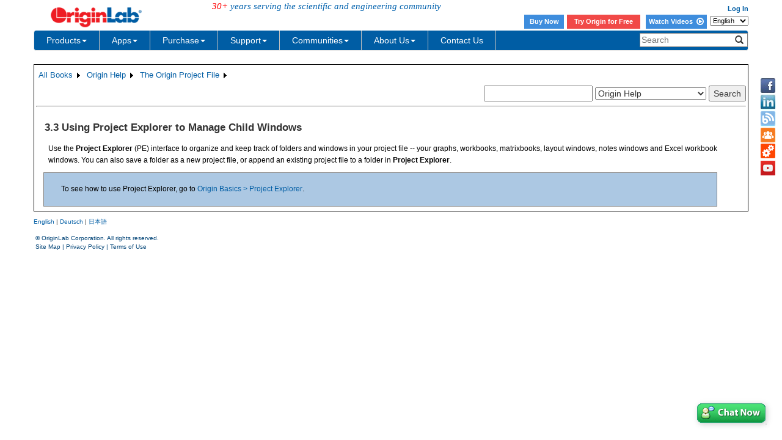

--- FILE ---
content_type: text/html; charset=utf-8
request_url: https://www.originlab.com/doc/Origin-Help/OPJ-ManageWindowByPE
body_size: 129793
content:


<!DOCTYPE html>

<html>
<head>

    <meta http-equiv="X-UA-Compatible" content="IE=edge" />
    <meta name="viewport" content="width=device-width, initial-scale=1" />
    <link rel="stylesheet" href="https://d2mvzyuse3lwjc.cloudfront.net/global/bootstrap/3.1.1/css/bootstrap.min.css?v=202407161109" />
    
    <link href="https://d2mvzyuse3lwjc.cloudfront.net/global/yamm/yamm.min.css?v=202407161109" rel="stylesheet" />
    <link href="https://d2mvzyuse3lwjc.cloudfront.net/global/originlab.min.css?v=202407161109" rel="stylesheet" />
    <link rel="stylesheet" href="https://cdnjs.cloudflare.com/ajax/libs/font-awesome/4.7.0/css/font-awesome.min.css?v=202407161109">

    <!-- IE8 support of HTML5 elements and media queries -->
    <!--[if lt IE 9]>
        <script src="https://oss.maxcdn.com/libs/html5shiv/3.7.0/html5shiv.js?v=202407161109"></script>
        <script src="https://oss.maxcdn.com/libs/respond.js/1.4.2/respond.min.js?v=202407161109"></script>
    <![endif]-->

    <script defer src="https://ajax.aspnetcdn.com/ajax/jquery/jquery-1.11.0.min.js?v=202407161109"></script>
    <script defer src="https://d2mvzyuse3lwjc.cloudfront.net/global/bootstrap/3.1.1/js/bootstrap.min.js?v=202407161109"></script>
    <script defer src="https://d2mvzyuse3lwjc.cloudfront.net/global/originlab.min.js?v=202407161109"></script>

    <script defer src='https://cdnjs.cloudflare.com/ajax/libs/mathjax/2.7.4/MathJax.js?config=TeX-MML-AM_CHTML' ></script>


    <link href="/global/OriginHTML.css" type="text/css" rel="stylesheet" />
<title>
	Help Online - Origin Help - Using Project Explorer to Manage Child Windows
</title><style type="text/css">
	.ContentPlaceHolderBody_TheContentPage_Menu_Categories_0 { background-color:white;visibility:hidden;display:none;position:absolute;left:0px;top:0px; }
	.ContentPlaceHolderBody_TheContentPage_Menu_Categories_1 { font-weight:normal;text-decoration:none; }
	.ContentPlaceHolderBody_TheContentPage_Menu_Categories_2 { font-weight:normal; }
	.ContentPlaceHolderBody_TheContentPage_Menu_Categories_3 { border-style:none; }
	.ContentPlaceHolderBody_TheContentPage_Menu_Categories_4 {  }
	.ContentPlaceHolderBody_TheContentPage_Menu_Categories_5 { border-style:none; }
	.ContentPlaceHolderBody_TheContentPage_Menu_Categories_6 {  }
	.ContentPlaceHolderBody_TheContentPage_Menu_Categories_7 {  }
	.ContentPlaceHolderBody_TheContentPage_Menu_Categories_8 { border-style:none; }
	.ContentPlaceHolderBody_TheContentPage_Menu_Categories_9 {  }
	.ContentPlaceHolderBody_TheContentPage_Menu_Categories_10 { border-style:none; }
	.ContentPlaceHolderBody_TheContentPage_Menu_Categories_11 {  }
	.ContentPlaceHolderBody_TheContentPage_Menu_Categories_12 { border-style:none; }
	.ContentPlaceHolderBody_TheContentPage_Menu_Categories_13 {  }
	.ContentPlaceHolderBody_TheContentPage_Menu_Categories_14 { border-style:none; }
	.ContentPlaceHolderBody_TheContentPage_Menu_Categories_15 {  }

</style></head>
<body>
    <form method="post" action="/doc/Origin-Help/OPJ-ManageWindowByPE" id="form1" class="container">
<div class="aspNetHidden">
<input type="hidden" name="__EVENTTARGET" id="__EVENTTARGET" value="" />
<input type="hidden" name="__EVENTARGUMENT" id="__EVENTARGUMENT" value="" />
<input type="hidden" name="__LASTFOCUS" id="__LASTFOCUS" value="" />
<input type="hidden" name="__VIEWSTATE" id="__VIEWSTATE" value="9d/[base64]/dVYw8G6R0RiAh7l1u0HJqEFWgyE+CaGzptLO2e1O4amT/RcwV+x/8TXjy0aNIfgxVMPH4MeFEseF9+IveaA5tPSYgfbZpB69a0xCtmxxoLn39qBDH2wWeFyuRKZyFLaoSeKgW6MEvdl6PXFzlni95FCp3gxPP4YU2BMaRPKx0nswjVbEHbp/H6JonZY0YkB549DrZSLKT+tVWUb+l+VMMtwBNoCpJQaMgkmp/Bg7zud02UTkZb5pJ5EgKYVZmMEs9faELtMHKUV1NPVkqcryX5wdDXYtCC8d77ZfRB41e4MrPZY+6MWh8MWUgaaAzOagcjXiUR0vZYfKHqOLZZlZh7CCvy290uYh5nv97LbUTHpYy8xEv7uccUaPyfddmPNKScmLRD3VPULCDNpE/TKrgRxxvVJrNQP3yf56GtuIzDOV7wwrnDvPbznpgTmbEBmNGWO07vTUAtVOwv5mNEQZlQdT1BBA+zKtNg9vohTGOqrCLs+SVFmRS/8SpYnlQQLj8nJOqhFQtzyGejClNJ+knPLxuEMWwMyQuFISdznjJfxl6BnSRjbKIn7hrzWyLglQB+0ZYmlk7Mp2+MV0/TFnb8hsnqtidNx3cAG8ffkJA2WMNQTLrN2UU2y7sACqgXyH4sHKlzC/38iln0IzJZ8pD6AJQeI6QWrPLWyRhzkXjYnGlMv71FRiueMKraU6GkrMjkg2GXigPukTQiC5E/fFhk5fV5o+Bxilh1pvFaAauLa2/[base64]/g0BXJAIDVtWS3sM1dzIzmPDouDqFc/qMDravkhxdkmIeR+gH5tIRt/NoaE8k2WkyKC9JZTAM88st0LKi1YlCnM9NVLYz/zgrJ1UbSc2cusnGjkcLhoo9iwpR5DR5/eK9/m2b1AW1FTcErHFjEQmqihwCVauPhuUf+lZVwjFYext5AswAjdHuDNBdk4hpEiPseepghkqhuYrAm7IHYKprCsZqRVUiNja/szUp28NvMLuScJhhetIJX1gWYO9xBK7oQNBZ74pbk7B+lSiOSbrz94LL6yjiJZgpK3IN2Vjpbmyxh4F1vM13aID4QoclpFjGS5AOXkIFjwX8PE6HsFn6QUIqeP512gpX6gRlayfl9RPhI9qjtBFwtn15ItITCcF4rqJW3Mfqc9/8nFYRlbARy47luKgXv1r7YHW1el6aja7ImtGvsIFSgEWSKqJfhQFRxr+N4R5fnngyMscwqTxJjnbxAdP/HUtpOWbkGdAgp2VcqG7jIg5/O6MuLcKQjUwMJ6Y5nRRiaKeFQXJMOV6jhMy7FTX88k8pO8f8lk4Lq4GWzHu6Q8+pXuPCJJVotbK/Ao0UVIsrR6FCwnfmTR0sFWPFdglS3/1m9Lzo5Wwg1IobIpFSpeKP22pGJUpMlfETZDu7AZqySgDLlV3l5XG3RthXCQd/6wSXKdu/rpKz42H4rZ3jjYYNeQ+1oWrkp2Fu5KxiqsPUH7Z/zOsPwxbJQfu3yS5NuUP4dSTeVGe9WjzdTbDNAsubKkZeJptjZPLgMCQfjGVDjyeZY7HO+HXEZK21hmNMosilfpRcXkRkT5oF2Hzyx95xDAdyk+EkOwewSs4VMUtlXChSO5RzSjBB33Ad+u07vjj8bqyX6ApMvd4Lny6wwYKiP/HcV6Om6MPLfq1QtdinHC/I3wtHZAaBi6lGzLJWteGqgZWHc+3z5DtH/uOFemvE9PPFcwy8fKP1xjc6lPJbd5hQsD5RzfT7aEH+UhT/RFDBYW54KBKUPBIggMnYI78yvlWg7XxFZGVrGNpSTT0E4B10jnNxqT8FcaZo30l9FU6WL+WDfVWybEq03DQRid4H/UNcbr0+AAaFVfek/XVSf8iOMC3vrFQoEfeGbcz6R2lxBmjldT7M24AmHow5hE/1bfLsD5tQg+t1Xh8HwJh9cRppQF/MpViDe7s//NzHsTYMdHe4Vi9dfNM8zLj/iPmazG1rTzKTDR7LMNi8JKOzYAlH3aQFEvmOxzrN7tfyX/s0OdLXOlx2AgDos0EhSvVzs8QNFA5iUtcSCzGR64lrs2BJEmWdTvk+jAU5EZkl+ZyyGFK9WwjnjcSTC+cGNSpGJgqGq/6etH6BHAfjftN1ICLFI6kIZ0ON/DH++WYGFcK6sNqvMPHRyx+7CfJCeowWNFaiDqOsZ4v2yIEfQk8/PpDsHdHJjXUqGhbhyvcwMVfAc8hJxSG9xmJEeT6qct72oS6ye6WzBakpe1Kdn0Zzujbu2/farQCbjpGF6IG3JYOXXptos9sT5Nhu9P/FEoHECEO2JrfUi6tBDhqY+eO/TlPI9JP2fgbBV3yV86dz4VsgxyZsuvZLmN7PCe1rJdiZmwj65tU89VpI/0DZj6urLIIkm5FmFaLkXEz86dhkeulWx5wvwImNmHJcRIWrRADcY6pAkpfP+1VUbg+d7t+M2g/QrKTFiwcFZF34iXQy95LJ/bTH53FSp3l+gvQBz+Vlht5d8QvMapZDE4hYS54JZi25h+HcbzRCkJJ2nACv6NVPdeFGt/5rboDB1vcfY4stsk15NzROHbUEmRUcgAXy202x33+bqU6Nia4OiDCddTB66falN8K63DJbybnRBfw6ASzu7yIimTc8we8TSY0i5yUbLp/DevQY9ktDYkt8LialsH+IJloGTjhGALKILqpJUIVVwALBOScWZR9qF6kyMaAFZ+f98fb8bB679fkYAYjkf19o8XML8MGzInTjKEcP5Xqk1T1xMVi/UrtTovr1mxfovkKfHvaW1Rz0Nq/Yc2Ff7kv3tUOEJD+dCNQs7Eh7SzTAO2kwdlm5HxkKQ+p3ehOt9xqiQ1Cn5TAVJ+cgsJIiqTQXBFDNo3cYA01UDQkjqTtDm7hW/AuUc3Gl48LnBWnpMzVLzga5/RY+/+OSuYvJa4Z2by6fgSKvIPrwnhaDDo8ZG5ug/Y5nkKbnwFvTG1MAY4l4kpcTxDG4NlVsWNonpTdLHY28zZ1DOtNcD/dt2R7GZP0n81Wu1Vc5oO4E9NUEll/povrg9A5qh0HOVZyNlVcMdAEdRHfxovRbN7MW+sOg/HKqHUxxa7Wxk/MewTijQqNsLMDmMwffO9KR1jyTyKTXDXkK5XrNAuRGz3FqV5wR+1mEj3BSxgSEWtDrDgG5ef/K/rwcxVYW113PKiB4BXHx/xgDjtwe/b8z4US3ygmh1cVHKYZPAXx0z4ceRndzS/LpouYOtjvYLlQQfeIu4+qHAIMmfKzToBFTR47uiyZSoYNkzHOWANFpT8RePZkGpmkZiEhyBpd/bl1Qu952RS+8LWC2eJgzzILi0Oa6sINu2giCKu2ncxMnQOhqxesvEDG4VtUBkzQf6FXUjTt8bGrWHUlBR4eGFuRLJdTrXP8J9TtOEAo/0p9/2vSDVOuOMJjsiYGfvF/COWDxaIjDnYbuxkwWdtlZYkFBMWaMAYa7nEu4rSeGo7LTcfechR3fdLqpBJ9Ryyw/NjChIFd8xCBzNzCkL2/0ga/5pxfhaMCCBLJ/Blr1kQtnxJfm3NFTLG2cnN1/E+ImLgaFldSj79LMWb6E22hLsb+lzDCrx7KRsqmN3ZtbG4q8YbsnB5z6VvuXPzkZvvVXBJS12hWmUYWQ4usTuDIVUUSti69smealzEKXeuv6K99IMph9aV7yjmlaQtbeR3BAxW/VV/mMjaSpnZ/[base64]/r92R+/j5U7y9uxsgd2jEMU/IB0IrWOZTmyF3tf3548IFAxLV+XZcsv8hUq1srRW4setQEcaMRcu5IFprDRXP7D2nbzp8BDgD3sw6vUOld1hKd5odTeYxuMmS/zN6R00TgGI8COUQrrPj/DaTSZkAxvrQUlSrpZwVyjK4/kLWW/dS8FDrlunFucwUEyvm0SuUy3JxBrsNAmaMvIFR0mguKbFGJZLKd5CPYQBkmoJoAn0njn2BnqDDtc47KHKtVVMMxiMy5oTqNxi4RzCcmfdrvyujzaitKwjZdn2W6Nw7G/A7sQBhyfc9n0OcRnF218OUoba6xEzwIKcSBfGQ4GEWmoPBdxgamUVKYUHIsyqcCyK7OJ2NQPo+2vdhx/yd48bWrpd+9tr09qaiugmqSS0U2rnQaWtRg2rhh/9+/jUEh1crUqQeeuca+KEFPoZTbSxPteZmVtTdNwg7hhCRFk9U/N+f7Nt2KtKQ3zoPe0vCFEpqJcpEuaCjADH1+pWxaUgzMDmmJgMFk7hvo1Zj2Jw2xqiL2W9BJwK8LO/hOz3jO8/EGXNDT9T6Z7J4paM4oiMV/qi3HikhSM10aNpUhs4rTJk0w0dKaYfEOUA4yYKfaAqnkKRo8W6j7r+rmcRSNHNBVTK/vMbFTYJJIbKVxm8YsffBDb/0+9KdwzAf1uNikAZ4OqxGFLr3uX3IWciHFGu7Jb20urzxv0UZcFzdBIQoMbRQuWYfN0EQaCZPGGNHmGGvRnbUgdeAx5srr5W6yf7oGDj2iKZQxKA/GfK+NOCa4nh+NDwFzk2fsNnyJUmItjAy0xbsjo/upzD8rQEaUx7CPMu7/BmWURqTfAMKFkV5GW+7iwD/2Mn0+2JD03MKkeBUaE9sfdTbBIItFnA1lQjY3Hzty6FrEaTcwa/Q+PnF6FvCEmFFnpEPwl9KiJwnLkXGalkJrMJE+FTqvznM7qYi42M7K+MA1sEeRV8xx48H0ZbmfQEzgKopoqhv0OQuXfxT45hnx/NB8aCE9HJyro4UXijqaLo2l8No7KXB7bl1f94TPcob3SjyFT8GbUl3aPGk7t/LgZ2Ct6q63vWHi2nClPrgEah7I+0g6k8KHGhuvWfzRW+u8IykEY24ie9TiPYvfD150D4VdQJwTLAyH/Rpc07SiLNxOqDf9hTs3KOLQr/x6BPEk8cPi4EL7etBjqtelEwUs7HksR+vu7CST7OPHK5EkVk0Fowljy9FQOQ6SbCj8hEqAq3lzzVwV4wdKbqV8NXF0eG64WuVKR4I6CNQY3ROnEVjhLj0k03zK1sFUdcucNGTScEax+/sBfhEB6F7C/gUq5dnyQ1Lyp7TPNgHkVCT55yRjSxejvFynvVg2XHz38EHDaCzhDB1nNcpLTRq5/Ge/09y8LIHwYZeSVH4v91BUYxf9r+4+dTuhnUoELFF5PuOHnEjskZ6upH1rSq2TbDpINqXjA/[base64]/NUbWOjdMAmupXNVyrhGWqXtsZwspaJa8M0KMBFlrEhFrhrDRnjhVlu7TkqPINnsQjtrJHBID3nGDVA33oijx6RM5Uc8EFzf8BuJJS+o5niOH/H3SZZzzjhXpVR+hutUV2wI/ygg0BUdvyAmdNEoJLHBo5R48Qck0iSTMJAzKyxiCmqY4yQmFuMzQQHijcDiMPeLdkOHjsgeSxmrjJhQq+0wGeTu5ND9eyNoUAqVRH60uBxExr9U20KlsJ24x6p/ztbxdr/ar8r6zkTooGT3uBXCVFgofxaKwbHcDfMotnN8zYlfWmO7jFLU5nnDY5eneaBGEn/bvhj0yJf6yR2dMsRvIoVEANEnI9lzAU/01qcH3wRMVDyIrzjGtEnWE6uLBSUCmWrlCm5kkPxNXR3ULDsLexil6i+hZ83JDCOGMFBS41s+XS5nR7g5XYpW3bjRg6dYiWX6hgcs5mUOHOo+wTmlRbTsa9QecGlf+PtHVt02HSUlAlzsLj5YA4P7AZtqVwyscZzySjLb7+TxXqqUYv4gvaWGbCCHkdz+HLTvdbEOpq/ZmGDZKQ4JS/ug3PPANpsA6dFUSXxqlxdM3s/dvZYTBa20QMQcSTrNNjRjDH+j/bxQ51U1lWah1Pv6+ItRYsBreA9hA67meTTbygJVgDfUCYFoeD1TuqhMfnL1uK3OXsnWtRh3b1UW+QCCNzjl53sgD6H1/ocLOYWIu/+wx5LmiXF0AeTOu4AviOsIyL1Uiixsr4uF3KXT/[base64]/8YIgYncsBAxj8aiuEAn4k2w/yy/qWHSlUa5qe36gNrjM8jf2pmmyBq98/dyUWHfJrZE0NODfEPqt2dxEs9FZ9C1a9BxEbvVaCZgSuJzqk7BYDbsZlQ412wLK2WkE1GBmA7A6BZRPWeW9Nibprtq0r/0n7E4uYV6Ac4HnaAG10NZE7pn5nXFr8f7C5PFFyM55Kgvl8Yz1VHJgZDvAJ/dn/aLKSoL0B+9xmmaJ3uqykET6q/uKlJAMcLlZ0GmNcqtQ1b/LsYumsMfHRItqnx4mW/[base64]/5M5tOCfphQ7Y+yGNiD/cLKdm2ixmZrPZsm3Aa12OBH93ZtI2aKRrN7hdFCHnkOW6TKe43K912zR+f3zQQ6cUOJRCpAI7xorbGlE8IEcmolKSZfkbKcfHer0Nwh9jbzgh62I//Btsv48HDvXlcan9YijFae7adb1LZZF0zQeO1Yff7DF99eplkDFz7BJ/t63oH0SjbTRsr1yYd9YQH6H7TkhOJ6/FQtioJJCAR6Z7NSUrRxrjyPuO1OZTwah1RotgO+h+WxTPZuM65auvL8AJkSPKfsw1TwgZkKKv87KCobN14JK/DoiEdVVJEQPL+9ESCDSX6MvlQY0L9syb8Ymvg9NGc3cAgLPCgwX1Hog0f1brscN3dNpPCZ7LsQ0FOt/6cqbMsYM/SY88vhCyfnxvlwrPoB6JdwrraAo4dMRw83yBe4vDwTV4Wz2kFOt8A34kuCY0d9U8oqapYEFH9AvFYp003UBsrPfk6NcxbSiieaZ2rtIr5KGuunKrJwkmzZaTSj31lr7c2CdcCcDmo7V3qfPlL6PVBZP4uEq6wuzSp79hqI/3xe+9+oxKCnSCE+uatIbTieDL2cpufs3t+GEb+m2Pj6j6V9gZbjU5cIx26bsw9l70OLLqnX4C0x7ohVVeF1uE5koupu4TxDJPxeqQpV1HDcir4q23/d7AjQoB234CkKf/WCpq++Ys1mxjrMiP2T0MRyGpaFHOF+FCM/T2n92xa0JaUHvCtXjkt1Ls3tG0o0NBNeUqdfZAaoNdSTwjQ2cDThvS3f0E5N4egx2ZTmpN+LKh6TZED969uCfEFYdHx25ZtTQ/9wmdw9QOB0VCRYrKLu2sU/D0gl2D5BcOHz1MrBzGAbiA6yR4w6POKHmntJE0+PFKisscE5g2lnKOh92tGmMLgjrzUuCLA6VvKNPXyGuqmn+chsfrFSLgdNZIRKIegZ696QJAXYgXGQSRtfGmxGZfT8OgVgeRnCiGVa2mthjkkrEVWv3s11pIZhlicPbHYhVr68fgbyVzcXdxP7ixlQ181w/[base64]/qsNS64bb7laAmUZpGJiFWBLLNUfQnsE2tCiApQtKmmuDIjNh30XvgkQlSQTBfp3asF+WtyfPwkEQPUVl4RuZXaXCwC83dJDJEUS3kYVMCZX/I7yWVGA8Mpmsm5VAfpadzIZ8Ot7s2mB/2j+LRQs07cX2qZpkhNQzqzpqZUEZ2e2lhg15x235bHaszXwFAy3RwP4VPBqjHfQIRGY3TYgFweAYz/i21hP3KiQ6AGUwvzmrG3S8E9hQ0srrxynY76G0MMbk6vtPFk+4sAZWOx2+J1UjLhmrCTuIns7U9P5GnBie/hrU+S7CZCNU0DyOILwyWH9K6emUXHtfZi6mZeJIKN1zpZMlU4KbGAtSbgSjTALM23zVPsuaTFVnvK03LlqAykbueSXPgfEE3dX6Vk4DAXPZUVL64KqUcTSZswBQTC2rJ6Gh5YiXCOOqk5Lj7UIt+z1lUD1mjhScVmwfTq09z7qtL08eMxFUQjJ6PpHFwuapHC/8KG3Ata/khjzJkM4grsqtWfOi0r+Xd3zp3yplEjMu5HCrtbZCPTIYgWz4ZY4FKsPcsuGDGFCZ2NWJH9Mxq9Q7L8O2KYGz2CK/AK2U5PLSh45c9XhCfDl3O6AD0P0ZwCvHz/6q0GCG3FtnxxoHHQCxv+s9EF9f7spbVmnvGYL0h0uC3ySA6SeWoeCtomkdY9TiJRO+kPf9r0CDrVUC4KgKa8nXHNIpG1JQMhZM2vbvnEyEBHWk4S3ILo5viH1yff7SnunUUWdFG1oeDTfh8PRp0bmWGaEXOfb25VsG2u2F2jY3M4aWVP2dtaHzrIscc/tf6oWVipgic7Acdxew/[base64]/5F5vlUesvKdCgGlB4cx1sdFVhV6+smqsl2yNLn5JUViYuccwXEOypEcL3zI/fAKfqqxeo3ey4JGFpdimVWk1KKuCruaUNrEvcteU9TurOuYFne1H348h/KZ2d3l3ckS6WDdobr917apsT3YsJJfCGuxVgpx14gPwSA0NEy8VqNoGvA8hNLPgtkctFtoHFhR6UizlzBhJY8usYvuYmY++VaTgolCIpyUhHTm8SSge/kzVCr5DucSTRTKXx+GO/SABg7klg1SDaTjXlp0PRob9+oab0z3oK3IXm/dGffMN/w9vNcrb0MqtpUKlvuto4zhHXTxtPybNDSOqG4s9V335TkZaL+dhPB2iQQPa3cjCnlFoQ8GyaQXzwmK81qWZ+pMZj3C7eothMrgsFi6K2wMoz4Y+QsoVC+rX5EbVlUUsuswgy+gSDzPQvrASvgDoBwlpvpFQVyoBzWJObaYiQZGGWmk5X1Ea2jQa09Sy9dyY0OcOfC/dcH2GhK0GM16oW4xXTvz3Mmr1G4CI5ecEiW4Aa+cf8EykeKszOhdfqP2acXqYz9Hfy8coPMZKU75jtsNq5qRq+MJi8xGFDwlr3Y4MDBT7a+exa1+HKXpMS8I+6GVmp4cH7/pDb14DugX1CfphL6gDsacLRzddmjR6tjXL6uJtBeFX91TyMu533cmcXiJpNQMX3auzsq2bFQKcRUfBgD9XdIVDmb0m/+YElwFIGVBwFrLx/3nu7skULOYxxIVF45LX0DNbGo3pY+nIVe/TsuhyZZgiphOL2BHgnYfSx97vtXSIlfvvk1qvESTKAeoklaOTWdDYK/H2byvK56nQ/AGJ+14t+aS81oURifQ6KEa3MTZelV6QY6A/Xv1fEdLgDqeah53AcxsGLIAi4qzNHcok8obuxEGuf5mhCQK+rzdtb6caAKV54cQOavnbsrfeqjAZR3ffOYOq0fWhzhkNYeL0UJCF4qRDU7rMOR/xgwcdzcRqBF/ZPnW1sLu3r3fyYnnp/9EMFyjZ8a9P5fqwdFKDo3YQ0kK/KTXd/WnwbvdPjCReo9cHS36PVq/EcyH8J3+eNbVGdpfjqy4oytl38ThecDwRMdC4SN28MmviSm4aiF1/E8j0VxeZlhCwViiTTvP9YIrpn2zEzB4nZkDb2efA7h4GGRKaFJuTVdcAKwdwrdJK76Zgfxj3MNon/Gnz/uBLS1DZ8P7QKceZk0vRKyOPl0R34GVl7Fd25Yg2U4c0RGeiFYtcjAv8lW/PtVummvRaveY08SBEZNV5XGwZj5tEAQZp0L6OeDx+NXza0AfBR2spXQEGXyd9bk3KgXVstPBsilNjKixDv7/L6w6QjAmtkB/bUZ55wvd0p8AOGEaT9t97oRZdjXCiVVNcj/sBE8NYfQBj2w2HxwnII9SV7bY80p2f8ue68VSe91i/6bavJatDPvBPW87C5k9LztLNOr7JS07fDNFffLCfnPumc7XCM+UsKIF9hWL+Yao7xypgKvXXYi9vTc96qJ3srYAw7By4VtGdXdlWs3u8LBKWgD9htv0UpqTHT0F81ht9kAuamTyWwj1dcyqmXXTkms+TkTWaMvMlziBGD07vzuw0bDq/2GQj6fTqS769NCa82NTcK/Uyyr8Pl6eREiaDCfXIfFUSgqsWjoDYIsB75FqOwi4eOtRIPGsbpTzlorlKVEz1k9cVhmW7AzDSN/dmcxBdNjugdou6crArihVWjqar8C0+jGMJIx7coPWhs/aOINesvqnnrFGCcUjWCRYCfgY3xrq/urcMDj06H255XdseHvWY64/5DyC7lROTa7p/pU5OTiVyHfcIRuXWOvxA3iw8c9/[base64]/f43PoEwOiBFU9AV1y8G6P7SJfh3YZoxlqCKi1REVSF2LxgAmoR5WjiWl5A44LU3jX0owGmC2KwAbT2z5EA2MoxuJYmqXgp3EhOTXp4W2bHtJWqjefiLi1f8Vc8XAn+7JZTSYhTSfdjLZotCPrrQHO/t6d/vp13hMrBF2JBTtvd3kVHkKT2XBl/CUZeD3GmtR3hqT8aYolG2WVHNbpJjiCGhJzMY/aiGoeX1k54KCwLot0ufrV1ittGrldbbsC1/WFgFzN4FDgNkK/jr3XywOdPg1s7bXJRKSGL4rm2pudhPYTI03V5Mayl9bUAqFCfnX8XmZK/L0rjuOkBHEfg9Ci8O4wySHMq93BtUT7vbF+Id4QEQSCWEkjiyOyKLex1wwhf2YpMmMLKXc2nxeewUU8YlnAqVGIMbvlo1/jWLXLG8iCRCN1rWeOeEgHTuvxHpXbQTHtYqdibGZxthJ2JbJOda+ZyeNnPrrrbq3NTEytX9vf5AblQqT4NwOw0B9FIJepFGYKs698o2wxmgc62wSN3BtsyqXA0QO9naQTA1Vb+RDfz1au7sdxUfTDiBhIF1+Q7+pcZROo0j6ATUEr+t/cBP7BKUmzoE6AafeVEeEiPIDeas34YG7oe2llz5BTBhVxqmfY13rlJk/EbbqoSWKf1ILOVANXFav6IAjZ9e1J+A/9dU2fCdPmVxLjJqOM1g3svFcueUiZQge/WXbX4Fua/BbW2tkc7lfirzK5rBtln7kk7o2rP6ilr2VV0fZ9orQ1D528Gs9J33eLAM77r6P1iI+CWn8JLzX4gH9Tu54l8LPo8B11VAubkuCIhWylJTpxZgzK2XzEkEkTXTrpEA6GfkiVGNgFAhl4O/1o+1hSxis6AiyMNuQdzsjuKQYZUqX0WZSRjwSIoG9w1vUc1dJ7Tl+m247C/dMg07qLBlzL8imKKNzuiROqxk3U5b/8am3U+jqNxh+8OBkRt0b16tYR91dFsX6ftb2Un8fwzzoGMdwDddhVpALZSLslywA/SXVwsvdJpd3pYtS8J3M+dQIRGUFp00tkVA1YSTXt8lWWLnbkith8Rb3PhElw/cv2QN41Go/rbeDiN62cBlLN5RpSRf+70IEYq2Qt/XmlyIg4bkBz0fgM98sDbrTLoNL36AShtbzti72tNOfWJ5G+h2/[base64]/WLxV2mLc2EHQKzYIEGirX85ZEUK8wU3kyCSv7qXWGe6E5za69MTdLmLGcssSgJ72S4aS+6xuV4V6teZlfES8jc/69QQTclKMsgLBky9zEoHE1rSxI7OKz+sqtEw2grW2c9B1Y6TPjf6+UvBbNSBIPNDPOW2Yydsb3n5zaXsuSn6cOGksISpBZWjUbi/M5P7ycJuA6rSE2jE1pnaGzwOTJU2Zl1jiL27pRY0c281Ku1bEDf8XDuoFVCAsTba7KlQW49WNmNGELGynxIPvEke/XH9jMcWEHlHLR22YqmsISPdidnZ/DYyzqDWPj7rzx/Iq/Ku1b6gOoXJO68nBHcQ998JE+u0TgHCPvHYMXpXznTfQhNPzwkcUjd/Wi10xQi8fzrGBD1M8/cWwgXWt19iHHWudfjpxa1O4Zwo37JrdWdCPN9cpcIxgc3rV/rgEWARgVK4Ucqm9RNmQeJ1kjO9gNBsSZuFvQ7g9deLWVVq2/Rf95rnDp8dN3FtBhf2kJhMjDXmKHO25/swgB6NBqj9dshqK5HWXrNvBe/pbQXg+K/KfMpxRFgUVZlRSfwi/aLQQ2K3EWDFMltsO49J0ifHuCPjmWE6t+Uh+b8lpsPFFsOQ8ezL16xBvimZNSu9cgDyi+y96OqcS8MKCIGNwOafQOQDHLlYozRjlPl7N15T2zPF0L+Ezw7tkFKn/FNUrBa0QGB1DtQ7smsvhBWTEv9cFdkmSRDKeWccdoyYE+XVHWDoNmC9dlkHPjghxrIS5P5iBSzuHaGsMMBvdFcQ0VpftF5/F4WtiGcVrFsuzps3p5wkxjAhXALZxWsjvItpXPY4OTupCrU3CzD9zB5PAD2ELUt7eA/KAxLPlTzzsZB7v02diiynjXZFYMZ2qcsPiNJwUb+QPwxkr+F9WydsMaPJw2n0QJnh19fjxA9FHzJRCtuaYta18PaLbNX/hCRt9wiWbdiDG2rtaoq7INhK7Y9Pva9ykpr1eKqUsATWj+SgKu8pYeqSfbu9c64jYoRFvjRDiSLYsk/UOqQZY/lRPU2NrS2Hr2/Z7Ua8o31Z1KgncZRQxh+pj5d9cp9XKRhEkWoYjYm6LJbcb6xTSMZOW1YYkHLM6yHjE8TKg2llwWSI4e9u3LKEZM3sLH2oHj+4jpaCgvlBwQeK5M1aGn5ejgNuhMtiGR7hb3C5fZVi6RHq1nrdz4udK28LBjcX/2hvqI5uHArvYssBbXIOpCznCVEarp3T9E1MNTSjaE0NYw5NhkMHi9ubwlf+8zYQlJ8tDHg/[base64]/PcKF1qoRYrOtpyW98FJjUx4BkiB68miC4x0nYr9oKwOHJvU1MBDHmvoKkZexcw67ejoJ32F7/t7sdSXHcvuviioU6uEjpzTM2wlcW6aALh2IllAAgH7kjgebWeGQ0vfdcaExBaHIfF1RbJw92Q4hTcd52iQcM8+HEqQygYhwRyCVTi9yHyCny/BX19m7fiCmVXh7uHnhEwiwVvhlr7sXJbfMLr5qBXoWOrUDsEhZSTg9mfRhvWKer69cW8bqV9lJyYhu/Di2d2Z5b/bFpUBIt29ZHAEfCkr9s5I//5U7Rbjy4/K+TH2eIFzMsfM37Bm4xoys0SeSdTtUhdRdNWI78rj3usDB+a2EeZWOXuzAzrbY33Hov20HxsmIdaD8oP4UXN/WtdeSaXLwai7LMoIYh4y8Zp8yTPxjlyF/cFk0UR039Zqm3wpmuwouWdUaUA6pn2BtvwilHyepiQy2VREjgaR+z7lt0WjFN/c//nDnbV8RIqy/muEbjmuRJ86VfTJkPPzzhXEPgVBmts2JdB6FU/BcXcofp4N8HUm7AlSk5AoamSLcrPhkuXf27Si6t8cBU7Z2eM3SgCCWQwVustOna+FkPGHovcYrkGZ42slidkYzEiNre9YNv/h6Gfv6Nz+NfSqbQmY+h94X38Vh+pP6Y56mcVRQJJcypYcCvbJ+wXZDGYP1M+9XPmKFJEzIfGXjv7HpV+x4kuXrhRilafvABUIWm7D/mZxY99NLMtYgbjmwOibBurUQ820BAY/tyOehz1VzvaOYzvU1NI2qcRGS6Yj7jfr8Z9+KmYx9oSAvc2z3xTGSgRpc1tyfhK4DaStoFM41yWN06dh42+/gJP/EDLZp9Wga4bg3r1VZu4zg9/9HKnv05Nm5sbSbV+MrfgMpPQLreHrdxcztetxEUcERqPNE64EEY46wn7rw/MacuoW4fEGcEx6Di+hSZckx6pLAS0c0Fh/ViMGyGekegNH9snJ4bX9PNLntnWPgoHZiZ44xpvOnNz5FRJByabf5bCVfi1jG5xCsBBwCf7sdbENmjCvpMPVB9PWt1sMCvNUUtl/9ZSF+ikQx4ks65VLU5I61CqVr0hMe2s6kGdeoYjKm/BpwGx1XbWPKnSbzXpZlx6U1SzDLYQ1JyxncXdXXb03ucydM+eLELFs47iOZ43QW4uZ6hNwZvWsYam/kQxhEk/DX/gC9Ozrv0Gr7yofdNMvbNPc3oZjDhj0WMMvYKQ1m7Iy/8i+J1NHQJ9TAIY1dK" />
</div>

<script type="text/javascript">
//<![CDATA[
var theForm = document.forms['form1'];
if (!theForm) {
    theForm = document.form1;
}
function __doPostBack(eventTarget, eventArgument) {
    if (!theForm.onsubmit || (theForm.onsubmit() != false)) {
        theForm.__EVENTTARGET.value = eventTarget;
        theForm.__EVENTARGUMENT.value = eventArgument;
        theForm.submit();
    }
}
//]]>
</script>


<script src="https://ajax.aspnetcdn.com/ajax/4.6/1/WebForms.js" type="text/javascript"></script>
<script type="text/javascript">
//<![CDATA[
window.WebForm_PostBackOptions||document.write('<script type="text/javascript" src="/WebResource.axd?d=pynGkmcFUV13He1Qd6_TZDPM1hUP2brwRDdZtVFRGNhYqDdRU1Y5PevCKwFDJ_2xC0DEKve3bPp6p3vQyPrdwg2&amp;t=638285935360000000"><\/script>');//]]>
</script>



<script src="https://ajax.aspnetcdn.com/ajax/4.6/1/Menu.js" type="text/javascript"></script>
<script src="https://ajax.aspnetcdn.com/ajax/4.6/1/MicrosoftAjax.js" type="text/javascript"></script>
<script type="text/javascript">
//<![CDATA[
(window.Sys && Sys._Application && Sys.Observer)||document.write('<script type="text/javascript" src="/ScriptResource.axd?d=NJmAwtEo3Ipnlaxl6CMhvspp9XYI2bo9UgM5-N6hZA3Piy-m9T8lQgcFz-lExhNJPRL60fHHPZBDiOoCdoNQWoiG07q_EZqtkU-QI60QztxuckD9qCis3FgiftvPym88Cu-DTUSwTq4TNS2NV-nwjBWeRPOD5S51wVAvS6EPmI01&t=13798092"><\/script>');//]]>
</script>

<script src="https://ajax.aspnetcdn.com/ajax/4.6/1/MicrosoftAjaxWebForms.js" type="text/javascript"></script>
<script type="text/javascript">
//<![CDATA[
(window.Sys && Sys.WebForms)||document.write('<script type="text/javascript" src="/ScriptResource.axd?d=dwY9oWetJoJoVpgL6Zq8OEo_ah1dKW4oyZ1ETiehWYTYB906qKeQlQ7PJ4Sh9ABLjIJ5bLRJ3ixvR0UvZ6ytstppMTskHgcrHCiCtCDIkeB34n5oyblc1rOieK0jEIwxVjIVGNUxBDgseKquWtYfQ8Jf75zpT6byh2G-5fsWxPQ1&t=13798092"><\/script>');//]]>
</script>

<div class="aspNetHidden">

	<input type="hidden" name="__VIEWSTATEGENERATOR" id="__VIEWSTATEGENERATOR" value="EBA7827C" />
	<input type="hidden" name="__EVENTVALIDATION" id="__EVENTVALIDATION" value="l+aoh10+1GSUshFZJTXlgZPDrmou4cbDjsd8BO5eZ1hJ9iQaFyP2D9Mzuaq8A3ZEPjaTLkBYlLT48DC5K3dtW0SALRQ+AiJlT9lKbrgFXFpbXQbvZr5YQ3GqaDlSMvPHPmkyiWYUKkZfWmye7A+wrohg17KZ6TY1zrrKWSkSTAG9zSjjs/YCMOyeoD0JSle6+p2jKmW9OumHipqlkVv+fHp0fqSga6lsOjCN19qG1Hxnaxa+1VOxNo+wlCcRXplIIsabdIWUMzvWRmidYAbOk5QJ4psV1Ksa5XA2fh3CP07D3/5YV0L5EA1dpFop+zcuMi9IIMT4xysfolmuxFwN2ISg9Tmm72c3tGZcOZG6mMFv6JSrIWKQJxhayJeCUkom4wb/gatOwDU7lATIvjHn7eu+0XpTyYrVL1LoM6zhGCF0lMw7rYs7sy/GjRfTMO07xZsxkzigVa/OP3M0FjfHGshE1v5SeWho/9iU1yXswTCp1p11z8nWPC2jK3xv0l8NX0soo4EQSnY6ZTWu4y1ICrrjXoLZA1iVpb5GGrN/rG6d88lzy5fBg9B/NvG0JaXbuwyEPGP6Q8ewwfxL33P2l01YoEerd5c4xUXGU2gErHr86WV5fKOP4rlKSAONK+OKbFjN74hNnvwYx5gsCvfNoMGkwrydvkQgzkdMLD1yZmxojCxvm3o8isA4g19fu1Ef1UNTBD/oGjkw+MoH6nAHNLtK6ZEaTPD03We7Aj7548cDYM65QscIQxkb51HefztGOaYhCfnq0h7llnZ0/A5MGt+LO+IFU3ZiEwEn7mAaxSetYfcNpBL8WTo/+iEVnlgIfNwo16gb1hlEXv0gfRszUQ==" />
</div>
        <div class="row" id="header">
            
<!--googleoff: snippet-->
<div class="back-to-top">
	<a href="#top">
        <!--googleoff: snippet-->
        <img src="https://d2mvzyuse3lwjc.cloudfront.net/www/products/images/back-to-the-top-iconv3.png" alt="Back to Top" title="Back to Top" height="40px">
        <!--googleon: snippet-->
	</a>
</div>

<div id="contactIcons-side" class="contactIcons hidden-sm hidden-xs">
    <ul>
        <li><a title="Facebook" href="/www/out.aspx?i=Facebook" class="facebook" target="_blank"></a></li>
        <li><a title="LinkedIn" href="/www/out.aspx?i=LinkedIn" class="linkedIn" target="_blank"></a></li>
        <li><a title="Blog" href="https://blog.originlab.com" class="blog" target="_blank"></a></li>
        <li><a title="Forum" href="/forum" class="forum" target="_blank"></a></li>
        <li><a title="File Exchange" href="/fileExchange" class="fileExchange" target="_blank"></a></li>
        <li><a id="Header1_HyperLinkVideo" class="videoTutorial" title="Youtube" href="https://www.youtube.com/user/TheOriginlab" target="_blank"></a></li>
    </ul>
</div>
<div class="container">
<div id="Header1_PanelHeaderControls" class="row fixedTop" onkeypress="javascript:return WebForm_FireDefaultButton(event, &#39;Header1_ImageButtonSearch2&#39;)">
	
    <div id="headerUpper" class="row">
        <div class="col-xs-4 col-sm-7">
            <div class="row">
            <div class="col-sm-5">
                <a href="/" style="border: none;">
                <!--googleoff: snippet-->
                <img src="https://d2mvzyuse3lwjc.cloudfront.net/images/header_logo.png" width="180px" border="0" alt="OriginLab Corporation - Data Analysis and Graphing Software - 2D graphs, 3D graphs, Contour Plots, Statistical Charts, Data Exploration, Statistics, Curve Fitting, Signal Processing, and Peak Analysis">
                <!--googleon: snippet-->
                </a>
            &nbsp;&nbsp;&nbsp;&nbsp;&nbsp;</div>
            <div class="col-sm-7">
                <span id="originlabServe" class="hidden-xs" style="margin-top:20%;"><em style="color: red">30+</em> years serving the scientific and engineering community</span>
            </div>
            </div>
        
        
        </div>
        <div id="headerUpperRight" class="col-xs-5 hidden-xs">
            <span class="login">
                
                
                
                
                
                
                
                &nbsp;
                <a id="Header1_HyperLinkProfilePage" class="login"></a>
                &nbsp;
                <a id="Header1_HyperLinkLogin" class="login" href="/restricted/login.aspx?ReturnUrl=/restricted/">Log In</a></span>
            <br />
            <span class="login" style="padding: 2px 0;">
                <style>
        .login .headerButton {
            color: #fff !important;
            background-color: #3e8ddd;
            display: inline-block;
            vertical-align: middle;
            width: 65px;
            height: 23px;
            text-align: center;
            margin-right: 2px;
            line-height: 22px;
        }

            .login .headerButton:hover {
                color: #fff;
                background-color: #1c60a4;
            }
    </style>
        <a class="headerButton" href="https://store.originlab.com/store/Default.aspx?CategoryID=0">Buy Now</a>
        <a class="headerButton1" href="/index.aspx?go=Downloads/OriginEvaluation">Try Origin for Free</a>
        <a class="headerButton" style="width: 100px;"  href="/videos">Watch Videos&nbsp; <i class="fa fa-play-circle-o fa-lg" aria-hidden="true"></i></a>
                

            </span>
            <select name="ctl00$Header1$LanguageDropdown$LanguageSwitch" onchange="javascript:setTimeout(&#39;__doPostBack(\&#39;ctl00$Header1$LanguageDropdown$LanguageSwitch\&#39;,\&#39;\&#39;)&#39;, 0)" id="Header1_LanguageDropdown_LanguageSwitch" class="HeaderIcons">
		<option selected="selected" value="en">English</option>
		<option value="ja">日本語</option>
		<option value="de">Deutsch</option>

	</select>
      </div>
        <button type="button" class="navbar-toggle visible-xs" data-toggle="collapse" data-target="#headerNavbar"
                 style="border: 1px solid #9dc3e6; float: right;">
            <span class="sr-only">Toggle navigation</span>
            <span class="icon-bar"></span>
            <span class="icon-bar"></span>
            <span class="icon-bar"></span>
        </button>
        <div class="form-group search-controls visible-xs">
            <div class="input-group">
                <input name="ctl00$Header1$TxbSearch_xs" type="text" id="Header1_TxbSearch_xs" class="form-control" placeholder="Search" onfocus="clearText(this)" />
                <span class="input-group-btn">
                    <button onclick="__doPostBack('ctl00$Header1$BtnSearch_xs','')" id="Header1_BtnSearch_xs" class="btn btn-default">
                        <span class="glyphicon glyphicon-search"></span>
                    </button>
                    
                </span>
            </div>
        </div>
    </div>
    <div id="headerNavbar" class="navbar navbar-default yamm collapse navbar-collapse row" role="navigation">
        <ul class="nav navbar-nav">
  <!-- Classic list -->
  <li class="dropdown">
    <a href="/index.aspx?go=PURCHASE/LicensingOptions" data-toggle="dropdown" class="dropdown-toggle yamm-mainMenu">
      Products<b class="caret"></b>
    </a>
    <ul class="dropdown-menu">
      <li>
        <!-- Content container to add padding -->
        <div class="yamm-content" style="width:850px">
          <div class="row">
            <ul class="col-sm-3 list-unstyled">
              <li class="yamm-firstHead">PRODUCTS</li>
              <li>
                <a href="/index.aspx?go=PRODUCTS/Origin">Origin</a>
              </li>
              <li>
                <a href="/index.aspx?go=PRODUCTS/OriginPro">OriginPro</a>
              </li>
              <li>
                <a href="/viewer/">Origin Viewer</a>
              </li>
              <li>
                <hr class="yamm-dashhr" />
              </li>
              <li class="yamm-additionalLink">
                <a href="/index.aspx?go=PRODUCTS">All products</a>
              </li>
              <li class="yamm-additionalLink">
                <a href="/index.aspx?go=PRODUCTS&PID=1834">Origin vs. OriginPro</a>
              </li>
              <li class="yamm-additionalLink">
                <a href="/Newst">What's new in latest version</a>
              </li>
              <li class="yamm-additionalLink">
                <a href="/index.aspx?go=Downloads/BrochuresAndInfoSheets">Product literature</a>
              </li>
            </ul>
            <ul class="col-sm-3 list-unstyled">
              <li class="yamm-firstHead">SHOWCASE</li>
              <li>
                <a href="/index.aspx?go=SOLUTIONS/Applications">Applications</a>
              </li>
              <li>
                <a href="/index.aspx?go=Solutions/CaseStudies">User Case Studies</a>
              </li>
              <li>
                <hr class="yamm-dashhr" />
              </li>
              <li>
                <a href="/videos/index.aspx">Video Tutorials</a>
              </li>
              <li>
                <hr class="yamm-dashhr" />
              </li>
              <li>
                <a href="/www/products/graphgallery.aspx">Graph Gallery</a>
              </li>
              <li>
                <a href="/animation">Animation Gallery</a>
              </li>
              <li>
                <a href="/3dfunctions">3D Function Gallery</a>
              </li>
            </ul>
            <ul class="col-sm-3 list-unstyled">
              <li class="yamm-firstHead">FEATURES</li>
              <li>
                <a href="/index.aspx?go=Products/Origin/Graphing">2D&3D Graphing</a>
              </li>
              <li>
                <a href="/index.aspx?go=Products/Origin/DataAnalysis/PeakAnalysis">Peak Analysis</a>
              </li>
              <li>
                <a href="/index.aspx?go=Products/Origin/DataAnalysis/CurveFitting">Curve Fitting</a>
              </li>
              <li>
                <a href="/index.aspx?go=Products/Origin/Statistics">Statistics</a>
              </li>
              <li>
                <a href="/index.aspx?go=Products/Origin/DataAnalysis/SignalProcessing">Signal Processing</a>
              </li>
              <li>
                <hr class="yamm-dashhr" />
              </li>
              <li class="yamm-additionalLink">
                <a href="/index.aspx?go=Products/Origin&PID=1029">Key features by version</a>
              </li>
            </ul>
            <ul class="col-sm-3 list-unstyled">
              <li class="yamm-firstHead">LICENSING OPTIONS</li>
              <li>
                <a href="/index.aspx?go=PURCHASE/LicensingOptions">Node-locked(fixed seat)</a>
              </li>
              <li>
                <a href="/index.aspx?go=PURCHASE/LicensingOptions#concurrent">Concurrent Network (Floating)</a>
              </li>
              <li>
                <a href="/index.aspx?go=PURCHASE/LicensingOptions">Dongle</a>
              </li>
              <li>
                <hr class="yamm-dashhr" />
              </li>
              <li class="yamm-additionalLink">
                <a href="/index.aspx?go=Purchase%2fPricingAndOrdering&pid=943">Academic users</a>
              </li>
              <li class="yamm-thirdHead">
                <a href="/index.aspx?go=PRODUCTS/OriginStudentVersion">
                  <i>Student version</i>
                </a>
              </li>
              <li class="yamm-additionalLink">
                <a href="/index.aspx?go=PURCHASE/PRICINGANDORDERING&pid=941">Commercial users</a>
              </li>
              <li class="yamm-additionalLink">
                <a href="/index.aspx?go=PURCHASE/PRICINGANDORDERING&pid=1005">Government users</a>
              </li>
              <li class="yamm-additionalLink">
                <a href="/index.aspx?go=PURCHASE/PRICINGANDORDERING&pid=1005">Non-Profit users</a>
              </li>
            </ul>
          </div>
          <div>
            <hr class="yamm-solidhr" />
          </div>
          <div class="row pro-botm">
            <ul class="col-sm-3 list-unstyled yamm-additionalLink">
              <li>
                <a href="/index.aspx?go=Company&pid=2050">Why choose OriginLab</a>
              </li>
              <li>
                <a href="/index.aspx?go=Company/WhoIsUsingOrigin">Who's using Origin</a>
              </li>
              <li>
                <a href="/index.aspx?go=Products&pid=1202">What users are saying</a>
              </li>
              <li>
                <a href="/index.aspx?go=Company/NewsAndEvents/Reviews">Published product reviews</a>
              </li>
            </ul>
            <ul class="col-sm-2 list-unstyled yamm-additionalLink">
              <li>
                <a href="https://store.originlab.com/store/Default.aspx?CategoryID=0">Online Store</a>
              </li>
              <li>
                <a href="/index.aspx?go=PURCHASE/PricingAndOrdering">Get a quote/Ordering</a>
              </li>
              <li>
                <a href="/index.aspx?go=Company/Distributors">Find a distributor</a>
              </li>
            </ul>
            <ul class="col-sm-3 list-unstyled" style="padding-left:0px;">
              <li>
                <a href="/index.aspx?go=DOWNLOADS/OriginEvaluation">
                  <img src="//d2mvzyuse3lwjc.cloudfront.net/images/download trial icon 3.png" alt="Download Origin Trial" />
                </a>
              </li>
            </ul>
            <ul class="col-sm-2 list-unstyled">
              <li>
                <a href="/brochure/">
                  <img src="//d2mvzyuse3lwjc.cloudfront.net/img/brochure icon.png" alt="Brochure" />
                </a>
              </li>
            </ul>
            <ul class="col-sm-2 list-unstyled">
              <li>
                <a href="/index.aspx?go=Support/DocumentationAndHelpCenter/Installation/RunOriginonaMac">
                  <img alt="Brochure" src="//d2mvzyuse3lwjc.cloudfront.net/img/Running_Origin_on_Mac_icon.png">
                                    </a>
              </li>
            </ul>
          </div>
        </div>
      </li>
    </ul>
  </li>
  <li class="dropdown">
    <a href="/fileExchange/" data-toggle="dropdown" class="dropdown-toggle yamm-mainMenu">
      Apps<b class="caret"></b>
    </a>
    <ul class="dropdown-menu">
      <li>
        <!-- Content container to add padding -->
        <div class="yamm-content" style="width: 850px">
          <div class="row">
            <ul class="col-sm-2 list-unstyled" style="padding-right:0px">
              <li class="yamm-firstHead">Data Import</li>
              <li>
                <a href="/fileExchange/details.aspx?fid=508">CSV Connector</a>
              </li>
              <li>
                <a href="/fileExchange/details.aspx?fid=530">Excel Connector</a>
              </li>
              <li>
                <a href="/fileExchange/details.aspx?fid=504">HTML Connector</a>
              </li>
              <li>
                <a href="/fileExchange/details.aspx?fid=535">HDF Connector</a>
              </li>
              <li>
                <a href="/fileExchange/details.aspx?fid=552">NetCDF Connector</a>
              </li>
              <li>
                <a href="/fileExchange/details.aspx?fid=550">Import NMR Data</a>
              </li>
              <li>
                <a href="/fileExchange/details.aspx?fid=587">Import PDF Tables</a>
              </li>
              <li>
                <a href="/fileExchange/details.aspx?fid=344">Google Map Import</a>
              </li>
              <li>
                <a href="/fileExchange/details.aspx?fid=285">Import Shapefile</a>
              </li>
              <li>
                <a href="/Fileexchange/index.aspx?t=App&v2=NULL&o=UpdateOnDESC&s=importing">More...</a>
              </li>
            </ul>
            <ul class="col-sm-2 list-unstyled" style="padding-right:0px">
              <li class="yamm-firstHead">Graphing</li>
              <li>
                <a href="/fileExchange/details.aspx?fid=445">Graph Maker</a>
              </li>
              <li>
                <a href="/fileExchange/details.aspx?fid=574">Correlation Plot</a>
              </li>
              <li>
                <a href="/fileExchange/details.aspx?fid=390">Paired Comparison Plot</a>
              </li>
              <li>
                <a href="/fileExchange/details.aspx?fid=425">Venn Diagram</a>
              </li>
              <li>
                <a href="/fileExchange/details.aspx?fid=588">Taylor Diagram</a>
              </li>
              <li>
                <a href="/fileExchange/details.aspx?fid=296">Volcano Plot</a>
              </li>
              <li>
                <a href="/fileExchange/details.aspx?fid=408">Kernel Density Plot</a>
              </li>
              <li>
                <a href="/fileExchange/details.aspx?fid=446">Chromaticity Diagram</a>
              </li>
              <li>
                <a href="/fileExchange/details.aspx?fid=223">Heatmap with Dendrogram</a>
              </li>
              <li>
                <a href="/Fileexchange/index.aspx?t=App&v2=NULL&o=UpdateOnDESC&s=specializedgraph">More...</a>
              </li>
            </ul>
            <ul class="col-sm-2 list-unstyled" style="padding-right:0px">
              <li class="yamm-firstHead">Publishing</li>
              <li>
                <a href="/fileExchange/details.aspx?fid=469">Graph Publisher</a>
              </li>
              <li>
                <a href="/fileExchange/details.aspx?fid=374">Send Graphs to PowerPoint</a>
              </li>
              <li>
                <a href="/fileExchange/details.aspx?fid=238">Send Graphs to Word</a>
              </li>
              <li>
                <a href="/fileExchange/details.aspx?fid=492">Send Graphs to PDF</a>
              </li>
              <li>
                <a href="/fileExchange/details.aspx?fid=488">Send Graphs to OneNote</a>
              </li>
              <li>
                <a href="/fileExchange/details.aspx?fid=370">Movie Creator</a>
              </li>
              <li>
                <a href="/fileExchange/details.aspx?fid=482">Graph Anim</a>
              </li>
              <li>
                <a href="/Fileexchange/index.aspx?t=App&v2=NULL&o=UpdateOnDESC&s=publishing">More...</a>
              </li>
            </ul>
            <ul class="col-sm-2 list-unstyled" style="padding-right:0px">
              <li class="yamm-firstHead">Curve Fitting</li>
              <li>
                <a href="/fileExchange/details.aspx?fid=239">Simple Fit</a>
              </li>
              <li>
                <a href="/fileExchange/details.aspx?fid=510">Speedy Fit</a>
              </li>
              <li>
                <a href="/fileExchange/details.aspx?fid=325">Piecewise Fit</a>
              </li>
              <li>
                <a href="/fileExchange/details.aspx?fid=500">Fit ODE</a>
              </li>
              <li>
                <a href="/fileExchange/details.aspx?fid=423">Fit Convolution</a>
              </li>
              <li>
                <a href="/fileExchange/details.aspx?fid=440">Rank Models</a>
              </li>
              <li>
                <a href="/fileExchange/details.aspx?fid=490">Fitting Function Library</a>
              </li>
              <li>
                <a href="/fileExchange/details.aspx?fid=581">Neural Network Regression</a>
              </li>
              <li>
                <a href="/fileExchange/details.aspx?fid=282">Polynomial Surface fit</a>
              </li>
              <li>
                <a href="/fileExchange/details.aspx?fid=475">Global Fit with Multiple Functions</a>
              </li>
              <li>
                <a href="/Fileexchange/index.aspx?t=App&v2=NULL&o=UpdateOnDESC&s=fitting">More...</a>
              </li>
            </ul>
            <ul class="col-sm-2 list-unstyled" style="padding-right:0px">
              <li class="yamm-firstHead">Peak Analysis</li>
              <li>
                <a href="/fileExchange/details.aspx?fid=524">Simple Spectroscopy</a>
              </li>
              <li>
                <a href="/fileExchange/details.aspx?fid=453">Peak Deconvolution</a>
              </li>
              <li>
                <a href="/fileExchange/details.aspx?fid=451">Pulse Integration</a>
              </li>
              <li>
                <a href="/fileExchange/details.aspx?fid=474">Align Peaks</a>
              </li>
              <li>
                <a href="/fileExchange/details.aspx?fid=395">Global Peak Fit</a>
              </li>
              <li>
                <a href="/fileExchange/details.aspx?fid=326">PCA for Spectroscopy</a>
              </li>
              <li>
                <a href="/fileExchange/details.aspx?fid=551">2D Peak Analysis</a>
              </li>
              <li>
                <a href="/fileExchange/details.aspx?fid=522">Gel Molecular Weight Analyzer</a>
              </li>
              <li>
                <a href="/Fileexchange/index.aspx?t=App&v2=NULL&o=UpdateOnDESC&s=peak">More...</a>
              </li>
            </ul>
            <ul class="col-sm-2 list-unstyled" style="padding-right:0px">
              <li class="yamm-firstHead">Statistics</li>
              <li>
                <a href="/fileExchange/details.aspx?fid=934">SPC</a>
              </li>
              <li>
                <a href="/fileExchange/details.aspx?fid=462">DOE</a>
              </li>
              <li>
                <a href="/fileExchange/details.aspx?fid=455">Stats Advisor</a>
              </li>
              <li>
                <a href="/fileExchange/details.aspx?fid=328">PCA</a>
              </li>
              <li>
                <a href="/fileExchange/details.aspx?fid=372">RDA</a>
              </li>
              <li>
                <a href="/fileExchange/details.aspx?fid=907">Bootstrap Sampling</a>
              </li>
              <li>
                <a href="/fileExchange/details.aspx?fid=332">Time Series Analysis</a>
              </li>
              <li>
                <a href="/fileExchange/details.aspx?fid=422">Factor Analysis</a>
              </li>
              <li>
                <a href="/fileExchange/details.aspx?fid=336">General Linear Regression</a>
              </li>
              <li>
                <a href="/fileExchange/details.aspx?fid=329">Logistic Regression</a>
              </li>
              <li>
                <a href="/fileExchange/details.aspx?fid=570">SVM Classification</a>
              </li>
              <li>
                <a href="/Fileexchange/index.aspx?t=App&v2=NULL&o=UpdateOnDESC&s=stats">More...</a>
              </li>
            </ul>
          </div>
          <ul class="col-sm-9 list-unstyled" style="left:-20px; width:77%;">
            <li>
              <hr class="yamm-solidhr" />
            </li>
          </ul>
          <ul class="col-sm-4 list-unstyled" style="padding-right:0px">
            <li class="yamm-secondHead">
              <a href="/doc/User-Guide/Apps">How do Apps work in Origin?</a>
            </li>
          </ul>
          <ul class="col-sm-4 list-unstyled" style="padding-right:0px">
            <li class="yamm-secondHead">
              <a href="/www/company/qform.aspx?s=1&sbj=applications@">Suggest a New App</a>
            </li>
          </ul>
        </div>
      </li>
    </ul>
  </li>
  <!-- Classic list -->
  <li class="dropdown">
    <a href="#" data-toggle="dropdown" class="dropdown-toggle yamm-mainMenu">
      Purchase<b class="caret"></b>
    </a>
    <ul class="dropdown-menu">
      <li>
        <!-- Content container to add padding -->
        <div class="yamm-content" style="width:550px">
          <div class="row">
            <ul class="col-sm-6 list-unstyled">
              <li>
                <a href="/index.aspx?go=Purchase/PricingAndOrdering&pid=1780">New Orders</a>
              </li>
              <li>
                <a href="/index.aspx?go=PURCHASE/Maintenance">Renew Maintenance</a>
              </li>
              <li>
                <a href="/www/Company/qform.aspx?s=1&sbj=purchase@1">Upgrade Origin</a>
              </li>
              <li>
                <hr class="yamm-solidhr" />
              </li>
              <li>
                <a href="/www/company/qform.aspx?s=1&sbj=sales@1">Contact Sales(US & Canada only)</a>
              </li>
              <li>
                <a href="/index.aspx?go=Company/Distributors">Find a Distributor</a>
              </li>
              <li>
                <hr class="yamm-solidhr" />
              </li>
              <li>
                <a href="https://store.originlab.com/store/Default.aspx?CategoryID=0">
                  <img src="/img/onlineStore.png" alt="Online Store US & Canada only" />
                </a>
              </li>
            </ul>

            <ul class="col-sm-6 list-unstyled">
              <li class="yamm-secondHead">
                <a href="/index.aspx?go=PURCHASE/LicensingOptions">Licensing Options</a>
              </li>
              <li>
                <a href="/index.aspx?go=PURCHASE/LicensingOptions">Node-locked(fixed seat)</a>
              </li>
              <li>
                <a href="/index.aspx?go=PURCHASE/LicensingOptions#concurrent">Concurrent Network (Floating)</a>
              </li>
              <li>
                <a href="/index.aspx?go=PURCHASE/LicensingOptions">Dongle</a>
              </li>
              <li>
                <hr class="yamm-dashhr" />
              </li>
              <li class="yamm-additionalLink">
                <a href="/index.aspx?go=Purchase%2fPricingAndOrdering&pid=943">Academic users</a>
              </li>
              <li class="yamm-thirdHead">
                <a href="/index.aspx?go=PRODUCTS/OriginStudentVersion">
                  <i>Student version</i>
                </a>
              </li>
              <li class="yamm-additionalLink">
                <a href="/index.aspx?go=PURCHASE/PRICINGANDORDERING&pid=941">Commercial users</a>
              </li>
              <li class="yamm-additionalLink">
                <a href="/index.aspx?go=PURCHASE/PRICINGANDORDERING&pid=1005">Government users</a>
              </li>
              <li class="yamm-additionalLink">
                <a href="/index.aspx?go=PURCHASE/PRICINGANDORDERING&pid=1005">Non-Profit users</a>
              </li>
              <li class="yamm-secondHead">
                <a href="/index.aspx?go=Company&pid=2050">Why choose OriginLab</a>
              </li>
              <li class="yamm-secondHead">
                <a href="/index.aspx?go=PURCHASE&pid=1734">Purchasing FAQ</a>
              </li>
            </ul>

          </div>
        </div>
      </li>
    </ul>
  </li>
  <!-- Classic list -->
  <li class="dropdown">
    <a href="#" data-toggle="dropdown" class="dropdown-toggle yamm-mainMenu">
      Support<b class="caret"></b>
    </a>
    <ul class="dropdown-menu" style="height: 300px;">
      <li>
        <!-- Content container to add padding -->
        <div class="yamm-content  megamenu-support" style="width:750px;">
          <div class="row">
            <ul class="col-sm-3 list-unstyled" style="padding-right:0px">
              <li class="yamm-firstHead">SERVICES</li>
              <li>
                <a href="/restricted/reg_sn.aspx">Transfer Origin to new PC</a>
              </li>
              <li>
                <a href="/www/product_registration/index.aspx">License/Register Origin</a>
              </li>
              <li>
                <a href="/index.aspx?go=SUPPORT/Consulting">Consulting</a>
              </li>
              <li>
                <a href="/index.aspx?go=SUPPORT/Training">Training</a>
              </li>
              <li>&nbsp;</li>
              <li>
                <a href="/index.aspx?go=PURCHASE/Maintenance">Renew Maintenance</a>
              </li>
            </ul>
            <ul class="col-sm-3 list-unstyled" style="padding-left:30px;">
              <li class="yamm-firstHead">SUPPORT</li>
              <li>
                <a href="/index.aspx?go=Support/FAQs">Support FAQ</a>
              </li>
              <li>
                <a href="/index.aspx?go=Support/DocumentationAndHelpCenter">Help Center</a>
              </li>
              <li>
                <a href="/index.aspx?go=SUPPORT">Contact Support</a>
              </li>
              <li>
                <a href="/index.aspx?s=9&pid=751">Support Policy</a>
              </li>
            </ul>
            <ul class="col-sm-3 list-unstyled" style="padding-left:0px;">
              <li class="yamm-firstHead">DOWNLOADS</li>
              <li>
                <a href="/index.aspx?go=SUPPORT/ServiceReleases">Service Releases</a>
              </li>
              <li>
                <a href="/viewer">Origin Viewer</a>
              </li>
              <li>
                <a href="/index.aspx?go=Products/Orglab">Orglab Module</a>
              </li>
              <li>
                <a href="/index.aspx?go=Downloads/BrochuresAndInfoSheets">Product Literature</a>
              </li>
              <li>
                <a href="/index.aspx?go=DOWNLOADS/OriginEvaluation">Origin Trial</a>
              </li>
              <li>
                <hr class="yamm-dashhr" style="width:87%;" />
              </li>
              <li class="yamm-additionalLink">
                <a href="/index.aspx?go=DOWNLOADS">All downloads</a>
              </li>
            </ul>
            <ul class="col-sm-3 list-unstyled" style="padding-left:0px;">
              <li class="yamm-firstHead">VIDEOS</li>
              <li>
                <a href="/videos/details.aspx?id=62">Installation and Licensing</a>
              </li>
              <li>
                <a href="/videos/details.aspx?id=352">Introduction to Origin</a>
              </li>
              <li>
                <hr class="yamm-dashhr" />
              </li>
              <li class="yamm-additionalLink">
                <a href="/videos/index.aspx">All video tutorials</a>
              </li>

              <li class="yamm-firstHead">DOCUMENTATION</li>
              <li>
                <a href="/doc/User-Guide">User Guide</a>
              </li>
              <li>
                <a href="/doc/Tutorials">Tutorials</a>
              </li>
              <li>
                <a href="/doc/python">Python Programming</a>
              </li>
              <li>
                <a href="/doc/OriginC">OriginC Programming</a>
              </li>
              <li>
                <a href="/doc/LabTalk">LabTalk Programming</a>
              </li>
              <li>
                <hr class="yamm-dashhr" />
              </li>
              <li class="yamm-additionalLink">
                <a href="/doc">All documentation</a>
              </li>
            </ul>
          </div>
          <ul class="col-sm-9 list-unstyled" style="top:-90px; left:-20px; width:77%;">
            <li>
              <hr class="yamm-solidhr" />
            </li>
          </ul>
          <ul class="col-sm-3 list-unstyled" style="top: -90px; left: -20px; padding-left: 0px;">
            <li>
              <a href="https://blog.originlab.com">
                <img src="//d2mvzyuse3lwjc.cloudfront.net/img/blog icon.png" alt="Originlab Blog" />
              </a>
            </li>
          </ul>
          <ul class="col-sm-3 list-unstyled" style="top: -90px; padding-left: 0px;">
            <li>
              <a href="/index.aspx?go=SUPPORT/OnlineTraining">
                <img src="//d2mvzyuse3lwjc.cloudfront.net/img/webinar icon.png" alt="Webinar" />
              </a>
            </li>
          </ul>
          <ul class="col-sm-3 list-unstyled" style="top: -90px; padding-left: 0px;">
            <li>
              <a href="/index.aspx?go=Support/DocumentationAndHelpCenter/Installation/RunOriginonaMac">
                <img alt="Brochure" src="//d2mvzyuse3lwjc.cloudfront.net/img/Running_Origin_on_Mac_icon.png">
                                </a>
            </li>
          </ul>
        </div>
      </li>
    </ul>
  </li>

  <!-- Classic list -->
  <li class="dropdown">
    <a href="#" data-toggle="dropdown" class="dropdown-toggle yamm-mainMenu">
      Communities<b class="caret"></b>
    </a>
    <ul class="dropdown-menu">
      <li>
        <!-- Content container to add padding -->
        <div class="yamm-content">
          <div class="row">
            <ul class="col-sm-12 list-unstyled">
              <li>
                <a href="/forum/default.asp">User Forum</a>
              </li>
              <li>
                <a href="/fileexchange/index.aspx">User File Exchange</a>
              </li>
              <li>
                <hr class="yamm-dashhr" />
              </li>
              <div id="footerSocialIcons">
                <li>
                  <a href="/www/out.aspx?i=Facebook" class="facebook">&nbsp;&nbsp;&nbsp;&nbsp;&nbsp;&nbsp;&nbsp;&nbsp;&nbsp;&nbsp;Facebook</a>
                </li>
                <li>
                  <a href="/www/out.aspx?i=LinkedIn" class="LinkedIn">&nbsp;&nbsp;&nbsp;&nbsp;&nbsp;&nbsp;&nbsp;&nbsp;&nbsp;&nbsp;LinkedIn</a>
                </li>
                <li>
                  <a href="/www/out.aspx?i=YouTube" class="youtube">&nbsp;&nbsp;&nbsp;&nbsp;&nbsp;&nbsp;&nbsp;&nbsp;&nbsp;&nbsp;YouTube</a>
                </li>
              </div>
            </ul>
          </div>
        </div>
      </li>
    </ul>
  </li>
  <!-- Classic list -->
  <li class="dropdown">
    <a href="#" data-toggle="dropdown" class="dropdown-toggle yamm-mainMenu">
      About Us<b class="caret"></b>
    </a>
    <ul class="dropdown-menu">
      <li>
        <!-- Content container to add padding -->
        <div class="yamm-content">
          <div class="row">
            <ul class="col-sm-12 list-unstyled">
              <li>
                <a href="/index.aspx?go=COMPANY/AboutUs">OriginLab Corp.</a>
              </li>
              <li>
                <a href="/index.aspx?go=COMPANY/NewsAndEvents">News & Events</a>
              </li>
              <li>
                <a href="/index.aspx?go=Company/Employment">Careers</a>
              </li>
              <li>
                <a href="/index.aspx?go=Company/Distributors">Distributors</a>
              </li>
              <li>
                <a href="/index.aspx?go=COMPANY/ContactUS">Contact Us</a>
              </li>
            </ul>
          </div>
        </div>
      </li>
    </ul>
  </li>
  <li class="grid">
    <a href="/index.aspx?go=COMPANY/ContactUS">Contact Us</a>
  </li>
</ul>
        <ul class="visible-xs nav navbar-nav">
            
            <li>
                <a id="Header1_HyperLinkLogin_xs" class="login-xs" href="/restricted/login.aspx?ReturnUrl=/restricted/">Log In</a>
            </li>
        </ul>
        <div class="navbar-right hidden-xs">
            <input name="ctl00$Header1$TextBoxSearch" type="text" maxlength="100" id="Header1_TextBoxSearch" class="headerSearchTextBox" onfocus="clearText(this)" placeholder="Search" />
            <button onclick="__doPostBack('ctl00$Header1$ImageButtonSearch','')" id="Header1_ImageButtonSearch" class="headerSearchButton">
                <span class='glyphicon glyphicon-search'></span>
            </button>
        </div>
        <div style="display: none">
            <input type="submit" name="ctl00$Header1$ImageButtonSearch2" value="" id="Header1_ImageButtonSearch2" />
        </div>
    </div>

</div>
<div class="hidden-xs" style="height: 104px; margin: 0; padding: 0; clear: both;"></div>
<div class="visible-xs" style="height: 72px; margin: 0; padding: 0; clear: both;"></div>

</div>

<!--googleon: snippet-->
        </div>

        <div class="row" id="contentsBody">
            
    <script type="text/javascript">
//<![CDATA[
Sys.WebForms.PageRequestManager._initialize('ctl00$ContentPlaceHolderBody$ctl00', 'form1', [], [], [], 90, 'ctl00');
//]]>
</script>

    
<style type="text/css">
    .DynamicMenuStyle
    {
        background-color: white;
        border: solid 1px #ACC3DF;
        padding: 1px 1px 1px 1px;
        text-align: left;
    }
    .DynamicHoverStyle
    {
        background-color: #F7DFA5; /*#7C6F57;*/
        color: #333333;
    }
    .DynamicSelectedStyle
    {
        /*background-color:Gainsboro;*/
        color: red;
    }
    .DynamicMenuItemStyle
    {
        font-family: Arial;
        font-size: 10pt !important;
        padding: 2px 5px 2px 5px;
        color: #333333;
        display: block;
    }
    .StaticSelectedStyle
    {
        /*background-color:Gainsboro;*/
        color: red;
    }
    .StaticMenuItemStyle
    {
        font-family: Arial;
        font-size: 10pt !important;
        cursor: pointer;
        padding: 2px 2px;
        color: #333333;
        background-color: Transparent;
        display: block;
    }
    .StaticHoverStyle
    {
        background-color: #84BCCD; /*#7C6F57;*/
        cursor: pointer;
        color: #333333;
        display: block;
    }
    p
    {
        margin-bottom: 8px;
        margin-top: 3px;
        margin-left: 50px;
        margin-right: 10px;
        font-family: Arial, sans-serif;
        font-size: 9pt;
        line-height: 160%;
    }
    .TopicsPathPopup
    {
        display: block;
        border: 1px solid #84BCCD;
        background-color: #FFF;
        padding: 5px 8px;
        min-width: 300px;
        white-space: nowrap;
        font-family: Arial;
        font-size: 12px;
    }
    .ShowTopicsPathButton
    {
        border: 1px solid #84BCCD;
        text-align: center;
        cursor: pointer;
        width: 100px;
        height: 20px;
    }
    .ShowTopicsPathButton:hover
    {
        background-color: #a4d6fa;
    }
    .expand-control, .toggle-all-button > a {
        cursor: pointer;
    }
    .expand-control-text:hover {
        text-decoration: underline;
    }
    .expand-hidden {
        display: none;
    }
    #menu_src {
        display: none;
    }
    .mw-headline2 {
        padding-top: 90px;
    }
    #mw-headline2:before {
       content: "";
       position: absolute;
       top: -2px;
       left: 0;
       right: 0;
       border-top: 2px solid #ccc;
    }

    .i18n {
        margin-top: 10px;
        margin-left: 15px;
        font-size: 10px;
        float: left;
    }

  .treeview {
    overflow-x: auto;
    border: 1px solid #ccc;
  }

  .treeview .selected {
    color: #a84149;
  }
</style>
<script>
    var domReady = domReady || [];
    domReady.push(function () {
        $('.expand-control').click(function () {
            var ctrl = $(this);
            ctrl.next().toggle(function () {
                var icon = ctrl.find('.icon');
                var content = this;
                if (content.style.display == 'block') {
                    icon.addClass('expanded');
                } else {
                    icon.removeClass('expanded');
                }
            });
        });
        var isExpanded = false;
        $('.toggle-all-button').wrapInner('<a class="text">');
        $('.toggle-all-button > .text').click(function () {
            if (isExpanded) {
                $('.expand-control .icon').removeClass('expanded');
                $('.expand-content').hide();
            } else {
                $('.expand-control .icon').addClass('expanded');
                $('.expand-content').show();
            }
            isExpanded = !isExpanded;
        });

        $('<a class="toggle-all-version">Toggle this version</a>').insertAfter($('#main-content h1')).each(function () {
            var button = $(this);
            var contents = button.nextUntil('h1').detach();
            var wrapper = $('<div>').insertAfter(button).append(contents);
            button.click(function () {
                wrapper.toggle();
            });
        })
    });
</script>
<!-- Generated at 11/29/2025 9:06:34 AM -->
<div class="DocContent row" style="font-family: Arial">
  <div id="treeview_render" class="col-md-3 hidden-sm hidden-xs" style="padding-right: 0"></div>
  <div class="col-md-12">
    <table style="border: 1px solid black;" width="100%">
        <tr>
            <td width="88%">
                <div id="menu_render">&nbsp;</div>
            </td>
            <td style="vertical-align: bottom">
                

                
                
            </td>
        </tr>
        <tr>
            <td style="margin-left: 10px;" colspan="2">
                <div id="ContentPlaceHolderBody_TheContentPage_Panel1" class="DocSearchPanel">
	
                    
            <div class="DocSearchInput" onkeypress="javascript:return WebForm_FireDefaultButton(event, &#39;ContentPlaceHolderBody_TheContentPage_ctl00_ctl00_Button_Search&#39;)" style="text-align:right;">
		
    <input name="ctl00$ContentPlaceHolderBody$TheContentPage$ctl00$ctl00$TextBox_SearchInput" type="text" id="ContentPlaceHolderBody_TheContentPage_ctl00_ctl00_TextBox_SearchInput" />
    <select name="ctl00$ContentPlaceHolderBody$TheContentPage$ctl00$ctl00$DropDownList_Book" id="ContentPlaceHolderBody_TheContentPage_ctl00_ctl00_DropDownList_Book">
			<option value="">All Books</option>
			<option value="Non-Programming Books">Non-Programming Books</option>
			<option value="User-Guide">　User Guide</option>
			<option value="Tutorials">　Tutorials</option>
			<option value="Quick-Help">　Quick Help</option>
			<option selected="selected" value="Origin-Help">　Origin Help</option>
			<option value="Programming Books">Programming Books</option>
			<option value="X-Function">　X-Function</option>
			<option value="OriginC">　Origin C</option>
			<option value="LabTalk">　LabTalk Programming</option>
			<option value="python">　Python</option>
			<option value="ExternalPython">　Python (External)</option>
			<option value="COM">　Automation Server</option>
			<option value="LabVIEW">　LabVIEW VI</option>
			<option value="App">　Apps</option>
			<option value="AppDev">　App Development</option>
			<option value="CodeBuild">　Code Builder</option>
			<option value="License">　License</option>
			<option value="Orglab">　Orglab</option>

		</select>
    <input type="submit" name="ctl00$ContentPlaceHolderBody$TheContentPage$ctl00$ctl00$Button_Search" value="Search" id="ContentPlaceHolderBody_TheContentPage_ctl00_ctl00_Button_Search" />

	</div>



        
                
</div>
                <hr />
            </td>
        </tr>
        <tr style="border-bottom: solid 1px black">
            <td colspan="2">
                <h1 class="firstHeading">3.3 Using Project Explorer to Manage Child Windows</h1><p class='urlname' style='display: none'>OPJ-ManageWindowByPE</p>
<p>Use the <b>Project Explorer</b> (PE) interface to organize and keep track of folders and windows in your project file -- your graphs, workbooks, matrixbooks, layout windows, notes windows and Excel workbook windows. 
You can also save a folder as a new project file, or append an existing project file to a folder in <b>Project Explorer</b>.
</p>
<table class="note">

<tr>
<td>
<p>To see how to use Project Explorer, go to <a href="/doc/en/Origin-Help/Project-Explorer" title="UserGuide:Project Explorer">Origin Basics &gt; Project Explorer</a>.
</p>
</td></tr></table>







            </td>
        </tr>
    </table>
  </div>
    <div id="menu_src">
        <a href="#ContentPlaceHolderBody_TheContentPage_Menu_Categories_SkipLink" style="position:absolute;left:-10000px;top:auto;width:1px;height:1px;overflow:hidden;">Skip Navigation Links</a><table id="ContentPlaceHolderBody_TheContentPage_Menu_Categories" class="ContentPlaceHolderBody_TheContentPage_Menu_Categories_2" cellpadding="0" cellspacing="0" border="0">
	<tr>
		<td onmouseover="Menu_HoverStatic(this)" onmouseout="Menu_Unhover(this)" onkeyup="Menu_Key(event)" title="All Books" id="ContentPlaceHolderBody_TheContentPage_Menu_Categoriesn0"><table class="StaticMenuItemStyle ContentPlaceHolderBody_TheContentPage_Menu_Categories_4" cellpadding="0" cellspacing="0" border="0" width="100%">
			<tr>
				<td style="white-space:nowrap;"><a class="ContentPlaceHolderBody_TheContentPage_Menu_Categories_1 StaticMenuItemStyle ContentPlaceHolderBody_TheContentPage_Menu_Categories_3" href="/doc" style="border-style:none;font-size:1em;">All Books</a></td><td style="width:0;"><img src="/WebResource.axd?d=YAYach_zykzn7tRotFpEUrS18pFh1T27oRVLsJ4ejBF7vRg0oHz2lJeNER6Zpr4Poe-3r5ihMdLtoVznizXRBVRD6zkUoRCMmc7gOgaLbIo1&amp;t=638285935360000000" alt="Expand All Books" style="border-style:none;vertical-align:middle;" /></td>
			</tr>
		</table></td><td onmouseover="Menu_HoverStatic(this)" onmouseout="Menu_Unhover(this)" onkeyup="Menu_Key(event)" title="Origin Help" id="ContentPlaceHolderBody_TheContentPage_Menu_Categoriesn1"><table class="StaticMenuItemStyle ContentPlaceHolderBody_TheContentPage_Menu_Categories_4" cellpadding="0" cellspacing="0" border="0" width="100%">
			<tr>
				<td style="white-space:nowrap;"><a class="ContentPlaceHolderBody_TheContentPage_Menu_Categories_1 StaticMenuItemStyle ContentPlaceHolderBody_TheContentPage_Menu_Categories_3" href="/doc/Origin-Help" style="border-style:none;font-size:1em;">Origin Help</a></td><td style="width:0;"><img src="/WebResource.axd?d=YAYach_zykzn7tRotFpEUrS18pFh1T27oRVLsJ4ejBF7vRg0oHz2lJeNER6Zpr4Poe-3r5ihMdLtoVznizXRBVRD6zkUoRCMmc7gOgaLbIo1&amp;t=638285935360000000" alt="Expand Origin Help" style="border-style:none;vertical-align:middle;" /></td>
			</tr>
		</table></td><td onmouseover="Menu_HoverStatic(this)" onmouseout="Menu_Unhover(this)" onkeyup="Menu_Key(event)" title="The Origin Project File" id="ContentPlaceHolderBody_TheContentPage_Menu_Categoriesn2"><table class="StaticMenuItemStyle ContentPlaceHolderBody_TheContentPage_Menu_Categories_4" cellpadding="0" cellspacing="0" border="0" width="100%">
			<tr>
				<td style="white-space:nowrap;"><a class="ContentPlaceHolderBody_TheContentPage_Menu_Categories_1 StaticMenuItemStyle ContentPlaceHolderBody_TheContentPage_Menu_Categories_3" href="/doc/Origin-Help/Origin-Project-File" style="border-style:none;font-size:1em;">The Origin Project File</a></td><td style="width:0;"><img src="/WebResource.axd?d=YAYach_zykzn7tRotFpEUrS18pFh1T27oRVLsJ4ejBF7vRg0oHz2lJeNER6Zpr4Poe-3r5ihMdLtoVznizXRBVRD6zkUoRCMmc7gOgaLbIo1&amp;t=638285935360000000" alt="Expand The Origin Project File" style="border-style:none;vertical-align:middle;" /></td>
			</tr>
		</table></td>
	</tr>
</table><div id="ContentPlaceHolderBody_TheContentPage_Menu_Categoriesn0Items" class="ContentPlaceHolderBody_TheContentPage_Menu_Categories_0 DynamicMenuStyle ContentPlaceHolderBody_TheContentPage_Menu_Categories_7">
	<table border="0" cellpadding="0" cellspacing="0">
		<tr onmouseover="Menu_HoverDynamic(this)" onmouseout="Menu_Unhover(this)" onkeyup="Menu_Key(event)" title="User Guide" id="ContentPlaceHolderBody_TheContentPage_Menu_Categoriesn3">
			<td><table class="DynamicMenuItemStyle ContentPlaceHolderBody_TheContentPage_Menu_Categories_6" cellpadding="0" cellspacing="0" border="0" width="100%">
				<tr>
					<td style="white-space:nowrap;width:100%;"><a class="ContentPlaceHolderBody_TheContentPage_Menu_Categories_1 DynamicMenuItemStyle ContentPlaceHolderBody_TheContentPage_Menu_Categories_5" href="/doc/User-Guide" style="border-style:none;font-size:1em;">User Guide</a></td>
				</tr>
			</table></td>
		</tr><tr onmouseover="Menu_HoverDynamic(this)" onmouseout="Menu_Unhover(this)" onkeyup="Menu_Key(event)" title="Tutorials" id="ContentPlaceHolderBody_TheContentPage_Menu_Categoriesn4">
			<td><table class="DynamicMenuItemStyle ContentPlaceHolderBody_TheContentPage_Menu_Categories_6" cellpadding="0" cellspacing="0" border="0" width="100%">
				<tr>
					<td style="white-space:nowrap;width:100%;"><a class="ContentPlaceHolderBody_TheContentPage_Menu_Categories_1 DynamicMenuItemStyle ContentPlaceHolderBody_TheContentPage_Menu_Categories_5" href="/doc/Tutorials" style="border-style:none;font-size:1em;">Tutorials</a></td>
				</tr>
			</table></td>
		</tr><tr onmouseover="Menu_HoverDynamic(this)" onmouseout="Menu_Unhover(this)" onkeyup="Menu_Key(event)" title="Quick Help" id="ContentPlaceHolderBody_TheContentPage_Menu_Categoriesn5">
			<td><table class="DynamicMenuItemStyle ContentPlaceHolderBody_TheContentPage_Menu_Categories_6" cellpadding="0" cellspacing="0" border="0" width="100%">
				<tr>
					<td style="white-space:nowrap;width:100%;"><a class="ContentPlaceHolderBody_TheContentPage_Menu_Categories_1 DynamicMenuItemStyle ContentPlaceHolderBody_TheContentPage_Menu_Categories_5" href="/doc/Quick-Help" style="border-style:none;font-size:1em;">Quick Help</a></td>
				</tr>
			</table></td>
		</tr><tr onmouseover="Menu_HoverDynamic(this)" onmouseout="Menu_Unhover(this)" onkeyup="Menu_Key(event)" title="Origin Help" id="ContentPlaceHolderBody_TheContentPage_Menu_Categoriesn6">
			<td><table class="DynamicMenuItemStyle ContentPlaceHolderBody_TheContentPage_Menu_Categories_6" cellpadding="0" cellspacing="0" border="0" width="100%">
				<tr>
					<td style="white-space:nowrap;width:100%;"><a class="ContentPlaceHolderBody_TheContentPage_Menu_Categories_1 DynamicMenuItemStyle ContentPlaceHolderBody_TheContentPage_Menu_Categories_5" href="/doc/Origin-Help" style="border-style:none;font-size:1em;">Origin Help</a></td>
				</tr>
			</table></td>
		</tr><tr onmouseover="Menu_HoverDynamic(this)" onmouseout="Menu_Unhover(this)" onkeyup="Menu_Key(event)" title="X-Function" id="ContentPlaceHolderBody_TheContentPage_Menu_Categoriesn7">
			<td><table class="DynamicMenuItemStyle ContentPlaceHolderBody_TheContentPage_Menu_Categories_6" cellpadding="0" cellspacing="0" border="0" width="100%">
				<tr>
					<td style="white-space:nowrap;width:100%;"><a class="ContentPlaceHolderBody_TheContentPage_Menu_Categories_1 DynamicMenuItemStyle ContentPlaceHolderBody_TheContentPage_Menu_Categories_5" href="/doc/X-Function" style="border-style:none;font-size:1em;">X-Function</a></td>
				</tr>
			</table></td>
		</tr><tr onmouseover="Menu_HoverDynamic(this)" onmouseout="Menu_Unhover(this)" onkeyup="Menu_Key(event)" title="Origin C" id="ContentPlaceHolderBody_TheContentPage_Menu_Categoriesn8">
			<td><table class="DynamicMenuItemStyle ContentPlaceHolderBody_TheContentPage_Menu_Categories_6" cellpadding="0" cellspacing="0" border="0" width="100%">
				<tr>
					<td style="white-space:nowrap;width:100%;"><a class="ContentPlaceHolderBody_TheContentPage_Menu_Categories_1 DynamicMenuItemStyle ContentPlaceHolderBody_TheContentPage_Menu_Categories_5" href="/doc/OriginC" style="border-style:none;font-size:1em;">Origin C</a></td>
				</tr>
			</table></td>
		</tr><tr onmouseover="Menu_HoverDynamic(this)" onmouseout="Menu_Unhover(this)" onkeyup="Menu_Key(event)" title="LabTalk Programming" id="ContentPlaceHolderBody_TheContentPage_Menu_Categoriesn9">
			<td><table class="DynamicMenuItemStyle ContentPlaceHolderBody_TheContentPage_Menu_Categories_6" cellpadding="0" cellspacing="0" border="0" width="100%">
				<tr>
					<td style="white-space:nowrap;width:100%;"><a class="ContentPlaceHolderBody_TheContentPage_Menu_Categories_1 DynamicMenuItemStyle ContentPlaceHolderBody_TheContentPage_Menu_Categories_5" href="/doc/LabTalk" style="border-style:none;font-size:1em;">LabTalk Programming</a></td>
				</tr>
			</table></td>
		</tr><tr onmouseover="Menu_HoverDynamic(this)" onmouseout="Menu_Unhover(this)" onkeyup="Menu_Key(event)" title="Python" id="ContentPlaceHolderBody_TheContentPage_Menu_Categoriesn10">
			<td><table class="DynamicMenuItemStyle ContentPlaceHolderBody_TheContentPage_Menu_Categories_6" cellpadding="0" cellspacing="0" border="0" width="100%">
				<tr>
					<td style="white-space:nowrap;width:100%;"><a class="ContentPlaceHolderBody_TheContentPage_Menu_Categories_1 DynamicMenuItemStyle ContentPlaceHolderBody_TheContentPage_Menu_Categories_5" href="/doc/python" style="border-style:none;font-size:1em;">Python</a></td>
				</tr>
			</table></td>
		</tr><tr onmouseover="Menu_HoverDynamic(this)" onmouseout="Menu_Unhover(this)" onkeyup="Menu_Key(event)" title="Python (External)" id="ContentPlaceHolderBody_TheContentPage_Menu_Categoriesn11">
			<td><table class="DynamicMenuItemStyle ContentPlaceHolderBody_TheContentPage_Menu_Categories_6" cellpadding="0" cellspacing="0" border="0" width="100%">
				<tr>
					<td style="white-space:nowrap;width:100%;"><a class="ContentPlaceHolderBody_TheContentPage_Menu_Categories_1 DynamicMenuItemStyle ContentPlaceHolderBody_TheContentPage_Menu_Categories_5" href="/doc/ExternalPython" style="border-style:none;font-size:1em;">Python (External)</a></td>
				</tr>
			</table></td>
		</tr><tr onmouseover="Menu_HoverDynamic(this)" onmouseout="Menu_Unhover(this)" onkeyup="Menu_Key(event)" title="Automation Server" id="ContentPlaceHolderBody_TheContentPage_Menu_Categoriesn12">
			<td><table class="DynamicMenuItemStyle ContentPlaceHolderBody_TheContentPage_Menu_Categories_6" cellpadding="0" cellspacing="0" border="0" width="100%">
				<tr>
					<td style="white-space:nowrap;width:100%;"><a class="ContentPlaceHolderBody_TheContentPage_Menu_Categories_1 DynamicMenuItemStyle ContentPlaceHolderBody_TheContentPage_Menu_Categories_5" href="/doc/COM" style="border-style:none;font-size:1em;">Automation Server</a></td>
				</tr>
			</table></td>
		</tr><tr onmouseover="Menu_HoverDynamic(this)" onmouseout="Menu_Unhover(this)" onkeyup="Menu_Key(event)" title="LabVIEW VI" id="ContentPlaceHolderBody_TheContentPage_Menu_Categoriesn13">
			<td><table class="DynamicMenuItemStyle ContentPlaceHolderBody_TheContentPage_Menu_Categories_6" cellpadding="0" cellspacing="0" border="0" width="100%">
				<tr>
					<td style="white-space:nowrap;width:100%;"><a class="ContentPlaceHolderBody_TheContentPage_Menu_Categories_1 DynamicMenuItemStyle ContentPlaceHolderBody_TheContentPage_Menu_Categories_5" href="/doc/LabVIEW" style="border-style:none;font-size:1em;">LabVIEW VI</a></td>
				</tr>
			</table></td>
		</tr><tr onmouseover="Menu_HoverDynamic(this)" onmouseout="Menu_Unhover(this)" onkeyup="Menu_Key(event)" title="Apps" id="ContentPlaceHolderBody_TheContentPage_Menu_Categoriesn14">
			<td><table class="DynamicMenuItemStyle ContentPlaceHolderBody_TheContentPage_Menu_Categories_6" cellpadding="0" cellspacing="0" border="0" width="100%">
				<tr>
					<td style="white-space:nowrap;width:100%;"><a class="ContentPlaceHolderBody_TheContentPage_Menu_Categories_1 DynamicMenuItemStyle ContentPlaceHolderBody_TheContentPage_Menu_Categories_5" href="/doc/App" style="border-style:none;font-size:1em;">Apps</a></td>
				</tr>
			</table></td>
		</tr><tr onmouseover="Menu_HoverDynamic(this)" onmouseout="Menu_Unhover(this)" onkeyup="Menu_Key(event)" title="App Development" id="ContentPlaceHolderBody_TheContentPage_Menu_Categoriesn15">
			<td><table class="DynamicMenuItemStyle ContentPlaceHolderBody_TheContentPage_Menu_Categories_6" cellpadding="0" cellspacing="0" border="0" width="100%">
				<tr>
					<td style="white-space:nowrap;width:100%;"><a class="ContentPlaceHolderBody_TheContentPage_Menu_Categories_1 DynamicMenuItemStyle ContentPlaceHolderBody_TheContentPage_Menu_Categories_5" href="/doc/AppDev" style="border-style:none;font-size:1em;">App Development</a></td>
				</tr>
			</table></td>
		</tr><tr onmouseover="Menu_HoverDynamic(this)" onmouseout="Menu_Unhover(this)" onkeyup="Menu_Key(event)" title="Code Builder" id="ContentPlaceHolderBody_TheContentPage_Menu_Categoriesn16">
			<td><table class="DynamicMenuItemStyle ContentPlaceHolderBody_TheContentPage_Menu_Categories_6" cellpadding="0" cellspacing="0" border="0" width="100%">
				<tr>
					<td style="white-space:nowrap;width:100%;"><a class="ContentPlaceHolderBody_TheContentPage_Menu_Categories_1 DynamicMenuItemStyle ContentPlaceHolderBody_TheContentPage_Menu_Categories_5" href="/doc/CodeBuild" style="border-style:none;font-size:1em;">Code Builder</a></td>
				</tr>
			</table></td>
		</tr><tr onmouseover="Menu_HoverDynamic(this)" onmouseout="Menu_Unhover(this)" onkeyup="Menu_Key(event)" title="License" id="ContentPlaceHolderBody_TheContentPage_Menu_Categoriesn17">
			<td><table class="DynamicMenuItemStyle ContentPlaceHolderBody_TheContentPage_Menu_Categories_6" cellpadding="0" cellspacing="0" border="0" width="100%">
				<tr>
					<td style="white-space:nowrap;width:100%;"><a class="ContentPlaceHolderBody_TheContentPage_Menu_Categories_1 DynamicMenuItemStyle ContentPlaceHolderBody_TheContentPage_Menu_Categories_5" href="/doc/License" style="border-style:none;font-size:1em;">License</a></td>
				</tr>
			</table></td>
		</tr><tr onmouseover="Menu_HoverDynamic(this)" onmouseout="Menu_Unhover(this)" onkeyup="Menu_Key(event)" title="Orglab" id="ContentPlaceHolderBody_TheContentPage_Menu_Categoriesn18">
			<td><table class="DynamicMenuItemStyle ContentPlaceHolderBody_TheContentPage_Menu_Categories_6" cellpadding="0" cellspacing="0" border="0" width="100%">
				<tr>
					<td style="white-space:nowrap;width:100%;"><a class="ContentPlaceHolderBody_TheContentPage_Menu_Categories_1 DynamicMenuItemStyle ContentPlaceHolderBody_TheContentPage_Menu_Categories_5" href="/doc/Orglab" style="border-style:none;font-size:1em;">Orglab</a></td>
				</tr>
			</table></td>
		</tr><tr onmouseover="Menu_HoverDynamic(this)" onmouseout="Menu_Unhover(this)" onkeyup="Menu_Key(event)" title="Programming" id="ContentPlaceHolderBody_TheContentPage_Menu_Categoriesn19">
			<td><table class="DynamicMenuItemStyle ContentPlaceHolderBody_TheContentPage_Menu_Categories_6" cellpadding="0" cellspacing="0" border="0" width="100%">
				<tr>
					<td style="white-space:nowrap;width:100%;"><a class="ContentPlaceHolderBody_TheContentPage_Menu_Categories_1 DynamicMenuItemStyle ContentPlaceHolderBody_TheContentPage_Menu_Categories_5" href="/doc/Programming" style="border-style:none;font-size:1em;">Programming</a></td>
				</tr>
			</table></td>
		</tr>
	</table><div class="DynamicMenuItemStyle ContentPlaceHolderBody_TheContentPage_Menu_Categories_6 ContentPlaceHolderBody_TheContentPage_Menu_Categories_0" id="ContentPlaceHolderBody_TheContentPage_Menu_Categoriesn0ItemsUp" onmouseover="PopOut_Up(this)" onmouseout="PopOut_Stop(this)" style="text-align:center;">
		<img src="/WebResource.axd?d=flfovlppGN8ii6uRlKVZOhNBf79fmhpoIjUmsG8Ux805ORQPf_k4Z_Xfwjj4KYkWKKjxuOSzW-bhruK-aJSDUdVFOpu0icozdLiJ02VljQQ1&amp;t=638285935360000000" alt="Scroll up" />
	</div><div class="DynamicMenuItemStyle ContentPlaceHolderBody_TheContentPage_Menu_Categories_6 ContentPlaceHolderBody_TheContentPage_Menu_Categories_0" id="ContentPlaceHolderBody_TheContentPage_Menu_Categoriesn0ItemsDn" onmouseover="PopOut_Down(this)" onmouseout="PopOut_Stop(this)" style="text-align:center;">
		<img src="/WebResource.axd?d=q5MZef8MLXrgpV2VtG7gXTEJO4df87-yr8dvTXk9Owo-fDQYy6UhgcWdKp_80T7noVQdeQtv0pLwYl0_zNWzOo8bMpLLjkznDkK1pU7elZs1&amp;t=638285935360000000" alt="Scroll down" />
	</div>
</div><div id="ContentPlaceHolderBody_TheContentPage_Menu_Categoriesn1Items" class="ContentPlaceHolderBody_TheContentPage_Menu_Categories_0 DynamicMenuStyle ContentPlaceHolderBody_TheContentPage_Menu_Categories_7">
	<table border="0" cellpadding="0" cellspacing="0">
		<tr onmouseover="Menu_HoverDynamic(this)" onmouseout="Menu_Unhover(this)" onkeyup="Menu_Key(event)" title="Video Tutorials" id="ContentPlaceHolderBody_TheContentPage_Menu_Categoriesn20">
			<td><table class="DynamicMenuItemStyle ContentPlaceHolderBody_TheContentPage_Menu_Categories_6" cellpadding="0" cellspacing="0" border="0" width="100%">
				<tr>
					<td style="white-space:nowrap;width:100%;"><a class="ContentPlaceHolderBody_TheContentPage_Menu_Categories_1 DynamicMenuItemStyle ContentPlaceHolderBody_TheContentPage_Menu_Categories_5" href="/doc/Origin-Help/Video-Tutorials" style="border-style:none;font-size:1em;">Video Tutorials</a></td>
				</tr>
			</table></td>
		</tr><tr onmouseover="Menu_HoverDynamic(this)" onmouseout="Menu_Unhover(this)" onkeyup="Menu_Key(event)" title="Origin Basics" id="ContentPlaceHolderBody_TheContentPage_Menu_Categoriesn21">
			<td><table class="DynamicMenuItemStyle ContentPlaceHolderBody_TheContentPage_Menu_Categories_6" cellpadding="0" cellspacing="0" border="0" width="100%">
				<tr>
					<td style="white-space:nowrap;width:100%;"><a class="ContentPlaceHolderBody_TheContentPage_Menu_Categories_1 DynamicMenuItemStyle ContentPlaceHolderBody_TheContentPage_Menu_Categories_5" href="/doc/Origin-Help/Origin-Basics" style="border-style:none;font-size:1em;">Origin Basics</a></td>
				</tr>
			</table></td>
		</tr><tr onmouseover="Menu_HoverDynamic(this)" onmouseout="Menu_Unhover(this)" onkeyup="Menu_Key(event)" title="The Origin Project File" id="ContentPlaceHolderBody_TheContentPage_Menu_Categoriesn22">
			<td><table class="DynamicMenuItemStyle ContentPlaceHolderBody_TheContentPage_Menu_Categories_6" cellpadding="0" cellspacing="0" border="0" width="100%">
				<tr>
					<td style="white-space:nowrap;width:100%;"><a class="ContentPlaceHolderBody_TheContentPage_Menu_Categories_1 DynamicMenuItemStyle ContentPlaceHolderBody_TheContentPage_Menu_Categories_5" href="/doc/Origin-Help/Origin-Project-File" style="border-style:none;font-size:1em;">The Origin Project File</a></td>
				</tr>
			</table></td>
		</tr><tr onmouseover="Menu_HoverDynamic(this)" onmouseout="Menu_Unhover(this)" onkeyup="Menu_Key(event)" title="Workbooks Worksheets and Worksheet Columns" id="ContentPlaceHolderBody_TheContentPage_Menu_Categoriesn23">
			<td><table class="DynamicMenuItemStyle ContentPlaceHolderBody_TheContentPage_Menu_Categories_6" cellpadding="0" cellspacing="0" border="0" width="100%">
				<tr>
					<td style="white-space:nowrap;width:100%;"><a class="ContentPlaceHolderBody_TheContentPage_Menu_Categories_1 DynamicMenuItemStyle ContentPlaceHolderBody_TheContentPage_Menu_Categories_5" href="/doc/Origin-Help/Wkbk-Wks-Col" style="border-style:none;font-size:1em;">Workbooks Worksheets and Worksheet Columns</a></td>
				</tr>
			</table></td>
		</tr><tr onmouseover="Menu_HoverDynamic(this)" onmouseout="Menu_Unhover(this)" onkeyup="Menu_Key(event)" title="Matrixbooks, Matrixsheets, and Matrix Objects" id="ContentPlaceHolderBody_TheContentPage_Menu_Categoriesn24">
			<td><table class="DynamicMenuItemStyle ContentPlaceHolderBody_TheContentPage_Menu_Categories_6" cellpadding="0" cellspacing="0" border="0" width="100%">
				<tr>
					<td style="white-space:nowrap;width:100%;"><a class="ContentPlaceHolderBody_TheContentPage_Menu_Categories_1 DynamicMenuItemStyle ContentPlaceHolderBody_TheContentPage_Menu_Categories_5" href="/doc/Origin-Help/MatBk-Mats-MatOb" style="border-style:none;font-size:1em;">Matrixbooks, Matrixsheets, and Matrix Objects</a></td>
				</tr>
			</table></td>
		</tr><tr onmouseover="Menu_HoverDynamic(this)" onmouseout="Menu_Unhover(this)" onkeyup="Menu_Key(event)" title="Importing and Exporting Data" id="ContentPlaceHolderBody_TheContentPage_Menu_Categoriesn25">
			<td><table class="DynamicMenuItemStyle ContentPlaceHolderBody_TheContentPage_Menu_Categories_6" cellpadding="0" cellspacing="0" border="0" width="100%">
				<tr>
					<td style="white-space:nowrap;width:100%;"><a class="ContentPlaceHolderBody_TheContentPage_Menu_Categories_1 DynamicMenuItemStyle ContentPlaceHolderBody_TheContentPage_Menu_Categories_5" href="/doc/Origin-Help/Import-Export-Data" style="border-style:none;font-size:1em;">Importing and Exporting Data</a></td>
				</tr>
			</table></td>
		</tr><tr onmouseover="Menu_HoverDynamic(this)" onmouseout="Menu_Unhover(this)" onkeyup="Menu_Key(event)" title="Working with Microsoft Excel" id="ContentPlaceHolderBody_TheContentPage_Menu_Categoriesn26">
			<td><table class="DynamicMenuItemStyle ContentPlaceHolderBody_TheContentPage_Menu_Categories_6" cellpadding="0" cellspacing="0" border="0" width="100%">
				<tr>
					<td style="white-space:nowrap;width:100%;"><a class="ContentPlaceHolderBody_TheContentPage_Menu_Categories_1 DynamicMenuItemStyle ContentPlaceHolderBody_TheContentPage_Menu_Categories_5" href="/doc/Origin-Help/Work-With-Excel" style="border-style:none;font-size:1em;">Working with Microsoft Excel</a></td>
				</tr>
			</table></td>
		</tr><tr onmouseover="Menu_HoverDynamic(this)" onmouseout="Menu_Unhover(this)" onkeyup="Menu_Key(event)" title="Graphing" id="ContentPlaceHolderBody_TheContentPage_Menu_Categoriesn27">
			<td><table class="DynamicMenuItemStyle ContentPlaceHolderBody_TheContentPage_Menu_Categories_6" cellpadding="0" cellspacing="0" border="0" width="100%">
				<tr>
					<td style="white-space:nowrap;width:100%;"><a class="ContentPlaceHolderBody_TheContentPage_Menu_Categories_1 DynamicMenuItemStyle ContentPlaceHolderBody_TheContentPage_Menu_Categories_5" href="/doc/Origin-Help/Graphing" style="border-style:none;font-size:1em;">Graphing</a></td>
				</tr>
			</table></td>
		</tr><tr onmouseover="Menu_HoverDynamic(this)" onmouseout="Menu_Unhover(this)" onkeyup="Menu_Key(event)" title="Customizing Your Graph" id="ContentPlaceHolderBody_TheContentPage_Menu_Categoriesn28">
			<td><table class="DynamicMenuItemStyle ContentPlaceHolderBody_TheContentPage_Menu_Categories_6" cellpadding="0" cellspacing="0" border="0" width="100%">
				<tr>
					<td style="white-space:nowrap;width:100%;"><a class="ContentPlaceHolderBody_TheContentPage_Menu_Categories_1 DynamicMenuItemStyle ContentPlaceHolderBody_TheContentPage_Menu_Categories_5" href="/doc/Origin-Help/Customize-Graph" style="border-style:none;font-size:1em;">Customizing Your Graph</a></td>
				</tr>
			</table></td>
		</tr><tr onmouseover="Menu_HoverDynamic(this)" onmouseout="Menu_Unhover(this)" onkeyup="Menu_Key(event)" title="Graphical Exploration of Data" id="ContentPlaceHolderBody_TheContentPage_Menu_Categoriesn29">
			<td><table class="DynamicMenuItemStyle ContentPlaceHolderBody_TheContentPage_Menu_Categories_6" cellpadding="0" cellspacing="0" border="0" width="100%">
				<tr>
					<td style="white-space:nowrap;width:100%;"><a class="ContentPlaceHolderBody_TheContentPage_Menu_Categories_1 DynamicMenuItemStyle ContentPlaceHolderBody_TheContentPage_Menu_Categories_5" href="/doc/Origin-Help/Graphic-Data-Exploration" style="border-style:none;font-size:1em;">Graphical Exploration of Data</a></td>
				</tr>
			</table></td>
		</tr><tr onmouseover="Menu_HoverDynamic(this)" onmouseout="Menu_Unhover(this)" onkeyup="Menu_Key(event)" title="Gadgets" id="ContentPlaceHolderBody_TheContentPage_Menu_Categoriesn30">
			<td><table class="DynamicMenuItemStyle ContentPlaceHolderBody_TheContentPage_Menu_Categories_6" cellpadding="0" cellspacing="0" border="0" width="100%">
				<tr>
					<td style="white-space:nowrap;width:100%;"><a class="ContentPlaceHolderBody_TheContentPage_Menu_Categories_1 DynamicMenuItemStyle ContentPlaceHolderBody_TheContentPage_Menu_Categories_5" href="/doc/Origin-Help/Gadgets" style="border-style:none;font-size:1em;">Gadgets</a></td>
				</tr>
			</table></td>
		</tr><tr onmouseover="Menu_HoverDynamic(this)" onmouseout="Menu_Unhover(this)" onkeyup="Menu_Key(event)" title="Common Analysis Features" id="ContentPlaceHolderBody_TheContentPage_Menu_Categoriesn31">
			<td><table class="DynamicMenuItemStyle ContentPlaceHolderBody_TheContentPage_Menu_Categories_6" cellpadding="0" cellspacing="0" border="0" width="100%">
				<tr>
					<td style="white-space:nowrap;width:100%;"><a class="ContentPlaceHolderBody_TheContentPage_Menu_Categories_1 DynamicMenuItemStyle ContentPlaceHolderBody_TheContentPage_Menu_Categories_5" href="/doc/Origin-Help/Common-Analysis-Feature" style="border-style:none;font-size:1em;">Common Analysis Features</a></td>
				</tr>
			</table></td>
		</tr><tr onmouseover="Menu_HoverDynamic(this)" onmouseout="Menu_Unhover(this)" onkeyup="Menu_Key(event)" title="X-Functions" id="ContentPlaceHolderBody_TheContentPage_Menu_Categoriesn32">
			<td><table class="DynamicMenuItemStyle ContentPlaceHolderBody_TheContentPage_Menu_Categories_6" cellpadding="0" cellspacing="0" border="0" width="100%">
				<tr>
					<td style="white-space:nowrap;width:100%;"><a class="ContentPlaceHolderBody_TheContentPage_Menu_Categories_1 DynamicMenuItemStyle ContentPlaceHolderBody_TheContentPage_Menu_Categories_5" href="/doc/Origin-Help/X-Function-Overview" style="border-style:none;font-size:1em;">X-Functions</a></td>
				</tr>
			</table></td>
		</tr><tr onmouseover="Menu_HoverDynamic(this)" onmouseout="Menu_Unhover(this)" onkeyup="Menu_Key(event)" title="Matrix Conversion and Gridding" id="ContentPlaceHolderBody_TheContentPage_Menu_Categoriesn33">
			<td><table class="DynamicMenuItemStyle ContentPlaceHolderBody_TheContentPage_Menu_Categories_6" cellpadding="0" cellspacing="0" border="0" width="100%">
				<tr>
					<td style="white-space:nowrap;width:100%;"><a class="ContentPlaceHolderBody_TheContentPage_Menu_Categories_1 DynamicMenuItemStyle ContentPlaceHolderBody_TheContentPage_Menu_Categories_5" href="/doc/Origin-Help/Matrix-Conversion-Gridding" style="border-style:none;font-size:1em;">Matrix Conversion and Gridding</a></td>
				</tr>
			</table></td>
		</tr><tr onmouseover="Menu_HoverDynamic(this)" onmouseout="Menu_Unhover(this)" onkeyup="Menu_Key(event)" title="Regression and Curve Fitting" id="ContentPlaceHolderBody_TheContentPage_Menu_Categoriesn34">
			<td><table class="DynamicMenuItemStyle ContentPlaceHolderBody_TheContentPage_Menu_Categories_6" cellpadding="0" cellspacing="0" border="0" width="100%">
				<tr>
					<td style="white-space:nowrap;width:100%;"><a class="ContentPlaceHolderBody_TheContentPage_Menu_Categories_1 DynamicMenuItemStyle ContentPlaceHolderBody_TheContentPage_Menu_Categories_5" href="/doc/Origin-Help/Regression-Curve-Fitting" style="border-style:none;font-size:1em;">Regression and Curve Fitting</a></td>
				</tr>
			</table></td>
		</tr><tr onmouseover="Menu_HoverDynamic(this)" onmouseout="Menu_Unhover(this)" onkeyup="Menu_Key(event)" title="Mathematics" id="ContentPlaceHolderBody_TheContentPage_Menu_Categoriesn35">
			<td><table class="DynamicMenuItemStyle ContentPlaceHolderBody_TheContentPage_Menu_Categories_6" cellpadding="0" cellspacing="0" border="0" width="100%">
				<tr>
					<td style="white-space:nowrap;width:100%;"><a class="ContentPlaceHolderBody_TheContentPage_Menu_Categories_1 DynamicMenuItemStyle ContentPlaceHolderBody_TheContentPage_Menu_Categories_5" href="/doc/Origin-Help/Mathematics" style="border-style:none;font-size:1em;">Mathematics</a></td>
				</tr>
			</table></td>
		</tr><tr onmouseover="Menu_HoverDynamic(this)" onmouseout="Menu_Unhover(this)" onkeyup="Menu_Key(event)" title="Statistics" id="ContentPlaceHolderBody_TheContentPage_Menu_Categoriesn36">
			<td><table class="DynamicMenuItemStyle ContentPlaceHolderBody_TheContentPage_Menu_Categories_6" cellpadding="0" cellspacing="0" border="0" width="100%">
				<tr>
					<td style="white-space:nowrap;width:100%;"><a class="ContentPlaceHolderBody_TheContentPage_Menu_Categories_1 DynamicMenuItemStyle ContentPlaceHolderBody_TheContentPage_Menu_Categories_5" href="/doc/Origin-Help/Statistics" style="border-style:none;font-size:1em;">Statistics</a></td>
				</tr>
			</table></td>
		</tr><tr onmouseover="Menu_HoverDynamic(this)" onmouseout="Menu_Unhover(this)" onkeyup="Menu_Key(event)" title="Signal Processing" id="ContentPlaceHolderBody_TheContentPage_Menu_Categoriesn37">
			<td><table class="DynamicMenuItemStyle ContentPlaceHolderBody_TheContentPage_Menu_Categories_6" cellpadding="0" cellspacing="0" border="0" width="100%">
				<tr>
					<td style="white-space:nowrap;width:100%;"><a class="ContentPlaceHolderBody_TheContentPage_Menu_Categories_1 DynamicMenuItemStyle ContentPlaceHolderBody_TheContentPage_Menu_Categories_5" href="/doc/Origin-Help/Signal-Processing" style="border-style:none;font-size:1em;">Signal Processing</a></td>
				</tr>
			</table></td>
		</tr><tr onmouseover="Menu_HoverDynamic(this)" onmouseout="Menu_Unhover(this)" onkeyup="Menu_Key(event)" title="Peak Analysis" id="ContentPlaceHolderBody_TheContentPage_Menu_Categoriesn38">
			<td><table class="DynamicMenuItemStyle ContentPlaceHolderBody_TheContentPage_Menu_Categories_6" cellpadding="0" cellspacing="0" border="0" width="100%">
				<tr>
					<td style="white-space:nowrap;width:100%;"><a class="ContentPlaceHolderBody_TheContentPage_Menu_Categories_1 DynamicMenuItemStyle ContentPlaceHolderBody_TheContentPage_Menu_Categories_5" href="/doc/Origin-Help/PeakAnalysis" style="border-style:none;font-size:1em;">Peak Analysis</a></td>
				</tr>
			</table></td>
		</tr><tr onmouseover="Menu_HoverDynamic(this)" onmouseout="Menu_Unhover(this)" onkeyup="Menu_Key(event)" title="Image Processing and Analysis" id="ContentPlaceHolderBody_TheContentPage_Menu_Categoriesn39">
			<td><table class="DynamicMenuItemStyle ContentPlaceHolderBody_TheContentPage_Menu_Categories_6" cellpadding="0" cellspacing="0" border="0" width="100%">
				<tr>
					<td style="white-space:nowrap;width:100%;"><a class="ContentPlaceHolderBody_TheContentPage_Menu_Categories_1 DynamicMenuItemStyle ContentPlaceHolderBody_TheContentPage_Menu_Categories_5" href="/doc/Origin-Help/Image-Processing-Analysis" style="border-style:none;font-size:1em;">Image Processing and Analysis</a></td>
				</tr>
			</table></td>
		</tr><tr onmouseover="Menu_HoverDynamic(this)" onmouseout="Menu_Unhover(this)" onkeyup="Menu_Key(event)" title="NetCDF Importing and Processing" id="ContentPlaceHolderBody_TheContentPage_Menu_Categoriesn40">
			<td><table class="DynamicMenuItemStyle ContentPlaceHolderBody_TheContentPage_Menu_Categories_6" cellpadding="0" cellspacing="0" border="0" width="100%">
				<tr>
					<td style="white-space:nowrap;width:100%;"><a class="ContentPlaceHolderBody_TheContentPage_Menu_Categories_1 DynamicMenuItemStyle ContentPlaceHolderBody_TheContentPage_Menu_Categories_5" href="/doc/Origin-Help/NetCDF-Importing-Processing" style="border-style:none;font-size:1em;">NetCDF Importing and Processing</a></td>
				</tr>
			</table></td>
		</tr><tr onmouseover="Menu_HoverDynamic(this)" onmouseout="Menu_Unhover(this)" onkeyup="Menu_Key(event)" title="GeoTIFF Importing and Processing" id="ContentPlaceHolderBody_TheContentPage_Menu_Categoriesn41">
			<td><table class="DynamicMenuItemStyle ContentPlaceHolderBody_TheContentPage_Menu_Categories_6" cellpadding="0" cellspacing="0" border="0" width="100%">
				<tr>
					<td style="white-space:nowrap;width:100%;"><a class="ContentPlaceHolderBody_TheContentPage_Menu_Categories_1 DynamicMenuItemStyle ContentPlaceHolderBody_TheContentPage_Menu_Categories_5" href="/doc/Origin-Help/GeoTIFF-Importing-Processing" style="border-style:none;font-size:1em;">GeoTIFF Importing and Processing</a></td>
				</tr>
			</table></td>
		</tr><tr onmouseover="Menu_HoverDynamic(this)" onmouseout="Menu_Unhover(this)" onkeyup="Menu_Key(event)" title="Exporting and Publishing Graphs" id="ContentPlaceHolderBody_TheContentPage_Menu_Categoriesn42">
			<td><table class="DynamicMenuItemStyle ContentPlaceHolderBody_TheContentPage_Menu_Categories_6" cellpadding="0" cellspacing="0" border="0" width="100%">
				<tr>
					<td style="white-space:nowrap;width:100%;"><a class="ContentPlaceHolderBody_TheContentPage_Menu_Categories_1 DynamicMenuItemStyle ContentPlaceHolderBody_TheContentPage_Menu_Categories_5" href="/doc/Origin-Help/Export-Publish-Graphs" style="border-style:none;font-size:1em;">Exporting and Publishing Graphs</a></td>
				</tr>
			</table></td>
		</tr><tr onmouseover="Menu_HoverDynamic(this)" onmouseout="Menu_Unhover(this)" onkeyup="Menu_Key(event)" title="Sharing Your Origin Files" id="ContentPlaceHolderBody_TheContentPage_Menu_Categoriesn43">
			<td><table class="DynamicMenuItemStyle ContentPlaceHolderBody_TheContentPage_Menu_Categories_6" cellpadding="0" cellspacing="0" border="0" width="100%">
				<tr>
					<td style="white-space:nowrap;width:100%;"><a class="ContentPlaceHolderBody_TheContentPage_Menu_Categories_1 DynamicMenuItemStyle ContentPlaceHolderBody_TheContentPage_Menu_Categories_5" href="/doc/Origin-Help/Share-Origin-File" style="border-style:none;font-size:1em;">Sharing Your Origin Files</a></td>
				</tr>
			</table></td>
		</tr><tr onmouseover="Menu_HoverDynamic(this)" onmouseout="Menu_Unhover(this)" onkeyup="Menu_Key(event)" title="Communicating with Other Applications" id="ContentPlaceHolderBody_TheContentPage_Menu_Categoriesn44">
			<td><table class="DynamicMenuItemStyle ContentPlaceHolderBody_TheContentPage_Menu_Categories_6" cellpadding="0" cellspacing="0" border="0" width="100%">
				<tr>
					<td style="white-space:nowrap;width:100%;"><a class="ContentPlaceHolderBody_TheContentPage_Menu_Categories_1 DynamicMenuItemStyle ContentPlaceHolderBody_TheContentPage_Menu_Categories_5" href="/doc/Origin-Help/Communicate-External-APP" style="border-style:none;font-size:1em;">Communicating with Other Applications</a></td>
				</tr>
			</table></td>
		</tr><tr onmouseover="Menu_HoverDynamic(this)" onmouseout="Menu_Unhover(this)" onkeyup="Menu_Key(event)" title="Programming in Origin" id="ContentPlaceHolderBody_TheContentPage_Menu_Categoriesn45">
			<td><table class="DynamicMenuItemStyle ContentPlaceHolderBody_TheContentPage_Menu_Categories_6" cellpadding="0" cellspacing="0" border="0" width="100%">
				<tr>
					<td style="white-space:nowrap;width:100%;"><a class="ContentPlaceHolderBody_TheContentPage_Menu_Categories_1 DynamicMenuItemStyle ContentPlaceHolderBody_TheContentPage_Menu_Categories_5" href="/doc/Origin-Help/Origin-Programming" style="border-style:none;font-size:1em;">Programming in Origin</a></td>
				</tr>
			</table></td>
		</tr><tr onmouseover="Menu_HoverDynamic(this)" onmouseout="Menu_Unhover(this)" onkeyup="Menu_Key(event)" title="Customization and Automation" id="ContentPlaceHolderBody_TheContentPage_Menu_Categoriesn46">
			<td><table class="DynamicMenuItemStyle ContentPlaceHolderBody_TheContentPage_Menu_Categories_6" cellpadding="0" cellspacing="0" border="0" width="100%">
				<tr>
					<td style="white-space:nowrap;width:100%;"><a class="ContentPlaceHolderBody_TheContentPage_Menu_Categories_1 DynamicMenuItemStyle ContentPlaceHolderBody_TheContentPage_Menu_Categories_5" href="/doc/Origin-Help/Customization-Automation" style="border-style:none;font-size:1em;">Customization and Automation</a></td>
				</tr>
			</table></td>
		</tr><tr onmouseover="Menu_HoverDynamic(this)" onmouseout="Menu_Unhover(this)" onkeyup="Menu_Key(event)" title="Appendix 1 - Toolbars and Buttons" id="ContentPlaceHolderBody_TheContentPage_Menu_Categoriesn47">
			<td><table class="DynamicMenuItemStyle ContentPlaceHolderBody_TheContentPage_Menu_Categories_6" cellpadding="0" cellspacing="0" border="0" width="100%">
				<tr>
					<td style="white-space:nowrap;width:100%;"><a class="ContentPlaceHolderBody_TheContentPage_Menu_Categories_1 DynamicMenuItemStyle ContentPlaceHolderBody_TheContentPage_Menu_Categories_5" href="/doc/Origin-Help/Toolbar" style="border-style:none;font-size:1em;">Appendix 1 - Toolbars and Buttons</a></td>
				</tr>
			</table></td>
		</tr><tr onmouseover="Menu_HoverDynamic(this)" onmouseout="Menu_Unhover(this)" onkeyup="Menu_Key(event)" title="Appendix 2 - Graph Types" id="ContentPlaceHolderBody_TheContentPage_Menu_Categoriesn48">
			<td><table class="DynamicMenuItemStyle ContentPlaceHolderBody_TheContentPage_Menu_Categories_6" cellpadding="0" cellspacing="0" border="0" width="100%">
				<tr>
					<td style="white-space:nowrap;width:100%;"><a class="ContentPlaceHolderBody_TheContentPage_Menu_Categories_1 DynamicMenuItemStyle ContentPlaceHolderBody_TheContentPage_Menu_Categories_5" href="/doc/Origin-Help/GraphTypes" style="border-style:none;font-size:1em;">Appendix 2 - Graph Types</a></td>
				</tr>
			</table></td>
		</tr><tr onmouseover="Menu_HoverDynamic(this)" onmouseout="Menu_Unhover(this)" onkeyup="Menu_Key(event)" title="Appendix 3 - Built-in Functions" id="ContentPlaceHolderBody_TheContentPage_Menu_Categoriesn49">
			<td><table class="DynamicMenuItemStyle ContentPlaceHolderBody_TheContentPage_Menu_Categories_6" cellpadding="0" cellspacing="0" border="0" width="100%">
				<tr>
					<td style="white-space:nowrap;width:100%;"><a class="ContentPlaceHolderBody_TheContentPage_Menu_Categories_1 DynamicMenuItemStyle ContentPlaceHolderBody_TheContentPage_Menu_Categories_5" href="/doc/Origin-Help/Built-in-Functions" style="border-style:none;font-size:1em;">Appendix 3 - Built-in Functions</a></td>
				</tr>
			</table></td>
		</tr><tr onmouseover="Menu_HoverDynamic(this)" onmouseout="Menu_Unhover(this)" onkeyup="Menu_Key(event)" title="Appendix 4 - Reference Tables" id="ContentPlaceHolderBody_TheContentPage_Menu_Categoriesn50">
			<td><table class="DynamicMenuItemStyle ContentPlaceHolderBody_TheContentPage_Menu_Categories_6" cellpadding="0" cellspacing="0" border="0" width="100%">
				<tr>
					<td style="white-space:nowrap;width:100%;"><a class="ContentPlaceHolderBody_TheContentPage_Menu_Categories_1 DynamicMenuItemStyle ContentPlaceHolderBody_TheContentPage_Menu_Categories_5" href="/doc/Origin-Help/Expression-Syntax" style="border-style:none;font-size:1em;">Appendix 4 - Reference Tables</a></td>
				</tr>
			</table></td>
		</tr><tr onmouseover="Menu_HoverDynamic(this)" onmouseout="Menu_Unhover(this)" onkeyup="Menu_Key(event)" title="Appendix 5 - Notable Changes for Older Version Users" id="ContentPlaceHolderBody_TheContentPage_Menu_Categoriesn51">
			<td><table class="DynamicMenuItemStyle ContentPlaceHolderBody_TheContentPage_Menu_Categories_6" cellpadding="0" cellspacing="0" border="0" width="100%">
				<tr>
					<td style="white-space:nowrap;width:100%;"><a class="ContentPlaceHolderBody_TheContentPage_Menu_Categories_1 DynamicMenuItemStyle ContentPlaceHolderBody_TheContentPage_Menu_Categories_5" href="/doc/Origin-Help/notable-changes" style="border-style:none;font-size:1em;">Appendix 5 - Notable Changes for Older Version Users</a></td>
				</tr>
			</table></td>
		</tr>
	</table><div class="DynamicMenuItemStyle ContentPlaceHolderBody_TheContentPage_Menu_Categories_6 ContentPlaceHolderBody_TheContentPage_Menu_Categories_0" id="ContentPlaceHolderBody_TheContentPage_Menu_Categoriesn1ItemsUp" onmouseover="PopOut_Up(this)" onmouseout="PopOut_Stop(this)" style="text-align:center;">
		<img src="/WebResource.axd?d=flfovlppGN8ii6uRlKVZOhNBf79fmhpoIjUmsG8Ux805ORQPf_k4Z_Xfwjj4KYkWKKjxuOSzW-bhruK-aJSDUdVFOpu0icozdLiJ02VljQQ1&amp;t=638285935360000000" alt="Scroll up" />
	</div><div class="DynamicMenuItemStyle ContentPlaceHolderBody_TheContentPage_Menu_Categories_6 ContentPlaceHolderBody_TheContentPage_Menu_Categories_0" id="ContentPlaceHolderBody_TheContentPage_Menu_Categoriesn1ItemsDn" onmouseover="PopOut_Down(this)" onmouseout="PopOut_Stop(this)" style="text-align:center;">
		<img src="/WebResource.axd?d=q5MZef8MLXrgpV2VtG7gXTEJO4df87-yr8dvTXk9Owo-fDQYy6UhgcWdKp_80T7noVQdeQtv0pLwYl0_zNWzOo8bMpLLjkznDkK1pU7elZs1&amp;t=638285935360000000" alt="Scroll down" />
	</div>
</div><div id="ContentPlaceHolderBody_TheContentPage_Menu_Categoriesn2Items" class="ContentPlaceHolderBody_TheContentPage_Menu_Categories_0 DynamicMenuStyle ContentPlaceHolderBody_TheContentPage_Menu_Categories_7">
	<table border="0" cellpadding="0" cellspacing="0">
		<tr onmouseover="Menu_HoverDynamic(this)" onmouseout="Menu_Unhover(this)" onkeyup="Menu_Key(event)" title="Using Windows File Explorer to Preview Your Projects" id="ContentPlaceHolderBody_TheContentPage_Menu_Categoriesn52">
			<td><table class="DynamicMenuItemStyle ContentPlaceHolderBody_TheContentPage_Menu_Categories_6" cellpadding="0" cellspacing="0" border="0" width="100%">
				<tr>
					<td style="white-space:nowrap;width:100%;"><a class="ContentPlaceHolderBody_TheContentPage_Menu_Categories_1 DynamicMenuItemStyle ContentPlaceHolderBody_TheContentPage_Menu_Categories_5" href="/doc/Origin-Help/Windows-File-Explorer-Preview" style="border-style:none;font-size:1em;">Using Windows File Explorer to Preview Your Projects</a></td>
				</tr>
			</table></td>
		</tr><tr onmouseover="Menu_HoverDynamic(this)" onmouseout="Menu_Unhover(this)" onkeyup="Menu_Key(event)" title="Opening, Closing and Backing Up the Origin Project File" id="ContentPlaceHolderBody_TheContentPage_Menu_Categoriesn53">
			<td><table class="DynamicMenuItemStyle ContentPlaceHolderBody_TheContentPage_Menu_Categories_6" cellpadding="0" cellspacing="0" border="0" width="100%">
				<tr>
					<td style="white-space:nowrap;width:100%;"><a class="ContentPlaceHolderBody_TheContentPage_Menu_Categories_1 DynamicMenuItemStyle ContentPlaceHolderBody_TheContentPage_Menu_Categories_5" href="/doc/Origin-Help/OPJ-Open-Close-Backup" style="border-style:none;font-size:1em;">Opening, Closing and Backing Up the Origin Project File</a></td>
				</tr>
			</table></td>
		</tr><tr onmouseover="Menu_HoverDynamic(this)" onmouseout="Menu_Unhover(this)" onkeyup="Menu_Key(event)" title="Using Project Explorer to Manage Child Windows" id="ContentPlaceHolderBody_TheContentPage_Menu_Categoriesn54">
			<td><table class="DynamicMenuItemStyle ContentPlaceHolderBody_TheContentPage_Menu_Categories_6" cellpadding="0" cellspacing="0" border="0" width="100%">
				<tr>
					<td style="white-space:nowrap;width:100%;"><a class="ContentPlaceHolderBody_TheContentPage_Menu_Categories_1 DynamicMenuItemStyle ContentPlaceHolderBody_TheContentPage_Menu_Categories_5" href="/doc/Origin-Help/OPJ-ManageWindowByPE" style="border-style:none;font-size:1em;">Using Project Explorer to Manage Child Windows</a></td>
				</tr>
			</table></td>
		</tr><tr onmouseover="Menu_HoverDynamic(this)" onmouseout="Menu_Unhover(this)" onkeyup="Menu_Key(event)" title="Find in Project Files" id="ContentPlaceHolderBody_TheContentPage_Menu_Categoriesn55">
			<td><table class="DynamicMenuItemStyle ContentPlaceHolderBody_TheContentPage_Menu_Categories_6" cellpadding="0" cellspacing="0" border="0" width="100%">
				<tr>
					<td style="white-space:nowrap;width:100%;"><a class="ContentPlaceHolderBody_TheContentPage_Menu_Categories_1 DynamicMenuItemStyle ContentPlaceHolderBody_TheContentPage_Menu_Categories_5" href="/doc/Origin-Help/Find-in-Project" style="border-style:none;font-size:1em;">Find in Project Files</a></td>
				</tr>
			</table></td>
		</tr><tr onmouseover="Menu_HoverDynamic(this)" onmouseout="Menu_Unhover(this)" onkeyup="Menu_Key(event)" title="Finding in Origin Project" id="ContentPlaceHolderBody_TheContentPage_Menu_Categoriesn56">
			<td><table class="DynamicMenuItemStyle ContentPlaceHolderBody_TheContentPage_Menu_Categories_6" cellpadding="0" cellspacing="0" border="0" width="100%">
				<tr>
					<td style="white-space:nowrap;width:100%;"><a class="ContentPlaceHolderBody_TheContentPage_Menu_Categories_1 DynamicMenuItemStyle ContentPlaceHolderBody_TheContentPage_Menu_Categories_5" href="/doc/Origin-Help/Finding-Project" style="border-style:none;font-size:1em;">Finding in Origin Project</a></td>
				</tr>
			</table></td>
		</tr><tr onmouseover="Menu_HoverDynamic(this)" onmouseout="Menu_Unhover(this)" onkeyup="Menu_Key(event)" title="Protecting Origin Projects" id="ContentPlaceHolderBody_TheContentPage_Menu_Categoriesn57">
			<td><table class="DynamicMenuItemStyle ContentPlaceHolderBody_TheContentPage_Menu_Categories_6" cellpadding="0" cellspacing="0" border="0" width="100%">
				<tr>
					<td style="white-space:nowrap;width:100%;"><a class="ContentPlaceHolderBody_TheContentPage_Menu_Categories_1 DynamicMenuItemStyle ContentPlaceHolderBody_TheContentPage_Menu_Categories_5" href="/doc/Origin-Help/OPJ-Protect" style="border-style:none;font-size:1em;">Protecting Origin Projects</a></td>
				</tr>
			</table></td>
		</tr><tr onmouseover="Menu_HoverDynamic(this)" onmouseout="Menu_Unhover(this)" onkeyup="Menu_Key(event)" title="Project Properties" id="ContentPlaceHolderBody_TheContentPage_Menu_Categoriesn58">
			<td><table class="DynamicMenuItemStyle ContentPlaceHolderBody_TheContentPage_Menu_Categories_6" cellpadding="0" cellspacing="0" border="0" width="100%">
				<tr>
					<td style="white-space:nowrap;width:100%;"><a class="ContentPlaceHolderBody_TheContentPage_Menu_Categories_1 DynamicMenuItemStyle ContentPlaceHolderBody_TheContentPage_Menu_Categories_5" href="/doc/Origin-Help/Project-Properties" style="border-style:none;font-size:1em;">Project Properties</a></td>
				</tr>
			</table></td>
		</tr><tr onmouseover="Menu_HoverDynamic(this)" onmouseout="Menu_Unhover(this)" onkeyup="Menu_Key(event)" title="Project Browser" id="ContentPlaceHolderBody_TheContentPage_Menu_Categoriesn59">
			<td><table class="DynamicMenuItemStyle ContentPlaceHolderBody_TheContentPage_Menu_Categories_6" cellpadding="0" cellspacing="0" border="0" width="100%">
				<tr>
					<td style="white-space:nowrap;width:100%;"><a class="ContentPlaceHolderBody_TheContentPage_Menu_Categories_1 DynamicMenuItemStyle ContentPlaceHolderBody_TheContentPage_Menu_Categories_5" href="/doc/Origin-Help/Project-Browser" style="border-style:none;font-size:1em;">Project Browser</a></td>
				</tr>
			</table></td>
		</tr><tr onmouseover="Menu_HoverDynamic(this)" onmouseout="Menu_Unhover(this)" onkeyup="Menu_Key(event)" title="Recent Origin Files" id="ContentPlaceHolderBody_TheContentPage_Menu_Categoriesn60">
			<td><table class="DynamicMenuItemStyle ContentPlaceHolderBody_TheContentPage_Menu_Categories_6" cellpadding="0" cellspacing="0" border="0" width="100%">
				<tr>
					<td style="white-space:nowrap;width:100%;"><a class="ContentPlaceHolderBody_TheContentPage_Menu_Categories_1 DynamicMenuItemStyle ContentPlaceHolderBody_TheContentPage_Menu_Categories_5" href="/doc/Origin-Help/Recent-Origin-Files" style="border-style:none;font-size:1em;">Recent Origin Files</a></td>
				</tr>
			</table></td>
		</tr>
	</table><div class="DynamicMenuItemStyle ContentPlaceHolderBody_TheContentPage_Menu_Categories_6 ContentPlaceHolderBody_TheContentPage_Menu_Categories_0" id="ContentPlaceHolderBody_TheContentPage_Menu_Categoriesn2ItemsUp" onmouseover="PopOut_Up(this)" onmouseout="PopOut_Stop(this)" style="text-align:center;">
		<img src="/WebResource.axd?d=flfovlppGN8ii6uRlKVZOhNBf79fmhpoIjUmsG8Ux805ORQPf_k4Z_Xfwjj4KYkWKKjxuOSzW-bhruK-aJSDUdVFOpu0icozdLiJ02VljQQ1&amp;t=638285935360000000" alt="Scroll up" />
	</div><div class="DynamicMenuItemStyle ContentPlaceHolderBody_TheContentPage_Menu_Categories_6 ContentPlaceHolderBody_TheContentPage_Menu_Categories_0" id="ContentPlaceHolderBody_TheContentPage_Menu_Categoriesn2ItemsDn" onmouseover="PopOut_Down(this)" onmouseout="PopOut_Stop(this)" style="text-align:center;">
		<img src="/WebResource.axd?d=q5MZef8MLXrgpV2VtG7gXTEJO4df87-yr8dvTXk9Owo-fDQYy6UhgcWdKp_80T7noVQdeQtv0pLwYl0_zNWzOo8bMpLLjkznDkK1pU7elZs1&amp;t=638285935360000000" alt="Scroll down" />
	</div>
</div><a id="ContentPlaceHolderBody_TheContentPage_Menu_Categories_SkipLink"></a>
    </div>
    <script>
        (function () {
            var src = document.getElementById('menu_src');
            document.getElementById('menu_render').innerHTML = src.innerHTML;
            src.innerHTML = '';
        })()
    </script>
    <div id="treeview_src">
      
    </div>
    <script>
      (function () {
        var src = document.getElementById('treeview_src');
        document.getElementById('treeview_render').innerHTML = src.innerHTML;
        src.innerHTML = '';
      })()
    </script>
    
    <div class="i18n">
        <a href="/doc/en/Origin-Help/OPJ-ManageWindowByPE">English</a>
        | <a href="/doc/de/Origin-Help/OPJ-ManageWindowByPE">Deutsch</a>
        | <a href="/doc/ja/Origin-Help/OPJ-ManageWindowByPE">日本語</a>
    </div>
    
</div>




        </div>

        <div class="row" id="footer">
            

<style>
    .ticket_notify {
            font-size: 20px !important;
            padding: 0;
            border: 0;
            background: transparent;

        }

        .ticket_notify span.glyphicon-under {
            vertical-align: middle;
            position: relative;
            left: 10px;
        }

        .ticket_notify span.badge {
            font-size: 8px;
            position: relative;
            top: -10px;
            background: red;
        }
</style>
<div class="FooterItem" style="margin-top: 10px;">
    <table id="footerNav">
        <tr>
            <td width="40%">
                <div class="FooterItem">&copy; OriginLab Corporation. All rights reserved.</div>
                <div id="footerTextLinks">
                    <span id="Footer_FooterLinks"><a href="/index.aspx?go=Company&pid=914">Site Map</a>&nbsp;|&nbsp;<a href="/index.aspx?go=Company/PrivacyPolicy">Privacy Policy</a>&nbsp;|&nbsp;<a href="/index.aspx?go=Company/TermsOfUse">Terms of Use</a></span>
                </div>
            </td>
            <td width="60%">
                
                
            </td>
        </tr>
        <tr>
            <td width="25%"></td>
            <td width="60%"></td>
        </tr>
    </table>
</div>

<div class="hidden-md hidden-lg">
    <div style="height: 50px"></div>
    <div id="contactIcons-bottom" class="contactIcons">
        <ul>
            <li><a title="Facebook" href="/www/out.aspx?i=Facebook" class="facebook" target="_blank"></a></li>
            <li><a title="LinkedIn" href="/www/out.aspx?i=LinkedIn" class="linkedIn" target="_blank"></a></li>
            <li><a id="Footer_HyperLinkVideo" class="videoTutorial" title="Youtube" href="https://www.youtube.com/user/TheOriginlab" target="_blank"></a></li>
            <li><a title="File Exchange" href="/fileExchange" class="fileExchange" target="_blank"></a></li>
            <li><a title="Blog" href="https://blog.originlab.com" class="blog" target="_blank"></a></li>
            <li><a title="Forum" href="/forum" class="forum" target="_blank"></a></li>
        </ul>
        
        <div class="footer-lang-switch">
            <select name="ctl00$Footer$LanguageDropdown$LanguageSwitch" onchange="javascript:setTimeout(&#39;__doPostBack(\&#39;ctl00$Footer$LanguageDropdown$LanguageSwitch\&#39;,\&#39;\&#39;)&#39;, 0)" id="Footer_LanguageDropdown_LanguageSwitch" class="form-control input-sm">
	<option selected="selected" value="en">English</option>
	<option value="ja">日本語</option>
	<option value="de">Deutsch</option>

</select>
        </div>
        
           
    </div>
     
    
    
</div>


<style>
    #contactIcons-side {
        margin-left: 0;
        /*right: auto;
        left: 5px;*/
        right: 10px;
        left: auto;
    }
    .chat-floating {
        filter: drop-shadow(2px 2px 5px rgba(0,0,0,0.2));
        position: fixed;
        right: 25px;
        bottom: 25px;
    }
    #chat-floating-icon {
        cursor: pointer;
    }
    #chatWindow {
        transition: all ease-in .3s;
        border-radius: 5px;
        border: 1px solid #ccc;
        display: flex;
        flex-direction: column;
        height: 628px;
        width: 428px;
        min-height: 568px;
        min-width: 428px;
    }
        #chatWindow.resizing {
            transition: none;
        }
        #chatWindow.maximized {
            width: 95% !important;
            height: 80% !important;
        }
        #chatWindow.closed {
            width: 0 !important;
            height: 0 !important;
            min-height: 0;
            min-width: 0;
        }
        #chatWindow.minimized {
            width: 200px !important;
            height: 45px !important;
            min-height: 0;
            min-width: 0;
        }
        #chatWindow.minimized .chat-floating-window-body, #chatWindow.closed .chat-floating-window-body {
            display: none;
        }
        #chatWindow.closed .chat-floating-window-header {
            display: none;
        }
    .chat-floating-window-header {
        border-top-left-radius: 5px;
        border-top-right-radius: 5px;
        background-color: #222;
        height: 45px;
    }
    .chat-floating-window-header .icon-btn {
        display: inline-block;
        cursor: pointer;
        padding: 0 7px;
        margin-left: 7px;
        margin-top: 6px;
        color: #ccc;
        font-size: 20px;
        border: 1px solid transparent;
    }
    .chat-floating-window-header .icon-btn:hover {
        border: 1px solid #ccc;
        background-color: rgba(204, 204, 204, 0.51);
    }
    .chat-floating-window-header .title {
        display: inline-block;
        color: #eee;
        margin-left: 50px;
    }
    .chat-floating-window-body {
        border-bottom-left-radius: 5px;
        border-bottom-right-radius: 5px;
        background-color: #eee;
        flex-grow: 1;
    }
        .chat-floating-window-body iframe {
            width: 100%;
            height: 100%;
            border: none;
        }

    .resizer-top {
        position: absolute;
        top: -2px;
        left: 0;
        right: 0;
        height: 5px;
        cursor: ns-resize;
    }
    .resizer-left {
        position: absolute;
        top: 0;
        left: -2px;
        bottom: 0;
        width: 5px;
        cursor: ew-resize;
    }
    .resizer-right {
        position: absolute;
        top: 0;
        right: -2px;
        bottom: 0;
        width: 5px;
        cursor: ew-resize;
    }
    .resizer-topleft {
        position: absolute;
        top: -2px;
        left: -2px;
        width: 5px;
        height: 5px;
        cursor: nwse-resize;
    }
    .resizer-topright {
        position: absolute;
        top: -2px;
        right: -2px;
        width: 5px;
        height: 5px;
        cursor: nesw-resize;
    }
    .ImageChatIcon {
        background-color: black;
    }

</style>

<div id="chat-floating-icon" class="chat-floating">
    
    <img id="Footer_ChatFloating_ImageChatIcon" src="https://d2mvzyuse3lwjc.cloudfront.net/images/chat/chatnow2.gif" />
</div>
<div id="chatWindow" class="chat-floating closed">
    <div class="chat-floating-window-header">
        <a id="chat-floating-close" class="icon-btn" title="Close">&times;</a>
        <a id="chat-floating-maximize" class="icon-btn" title="Maximize">☐</a>
        <a id="chat-floating-minimize" class="icon-btn" title="Minimize">_</a>
        <span class="title">Let's Chat</span>
    </div>
    <div class="chat-floating-window-body">
        <iframe id="cfFrame"></iframe>
        <input type="hidden" name="ctl00$Footer$ChatFloating$cfFrameSrc" id="cfFrameSrc" value="/ChatFloatingFrame.aspx?op=%2fdoc%2fOrigin-Help%2fOPJ-ManageWindowByPE&amp;t=Help+Online+-+Origin+Help+-+Using+Project+Explorer+to+Manage+Child+Windows" />
    </div>

    <div class="resizer resizer-top"></div>
    <div class="resizer resizer-left"></div>
    <div class="resizer resizer-topleft"></div>
</div>

<script>
    (function () {
        var cfIcon = document.getElementById('chat-floating-icon');
        var cfWindow = document.getElementById('chatWindow');
        var cfFrame = document.getElementById('cfFrame');
        var cfFrameSrc = document.getElementById('cfFrameSrc');
        var cfClose = document.getElementById('chat-floating-close');
        var cfMinimize = document.getElementById('chat-floating-minimize');
        var cfMaximize = document.getElementById('chat-floating-maximize');
        window.addEventListener('message', function (message) {
            if (message.data == 'ChatRequested') {
                cfWindow.style.width = '400px';
                cfWindow.style.height = '600px';
            }
        });
        cfIcon.addEventListener('click', function () {
            cfIcon.style.display = 'none';
            cfFrame.src = cfFrameSrc.value;
            cfWindow.classList.remove('closed');
        });
        cfClose.addEventListener('click', function () {
            cfIcon.style.display = 'block';
            cfWindow.classList.add('closed');
            if (cfWindow.classList.contains('minimized')) {
                cfWindow.classList.remove('minimized');
            }
            if (cfWindow.classList.contains('maximized')) {
                cfWindow.classList.remove('maximized');
            }
            cfFrame.src = "";
        });
        cfMinimize.addEventListener('click', function () {
            if (cfWindow.classList.contains('maximized')) {
                cfWindow.classList.remove('maximized');
            }
            if (cfWindow.classList.contains('minimized')) {
                cfWindow.classList.remove('minimized');
            } else {
                cfWindow.classList.add('minimized');
            }
        });
        cfMaximize.addEventListener('click', function () {
            if (cfWindow.classList.contains('minimized')) {
                cfWindow.classList.remove('minimized');
            }
            if (cfWindow.classList.contains('maximized')) {
                cfWindow.classList.remove('maximized');
            } else {
                cfWindow.classList.add('maximized');
            }
        });
        var resizers = cfWindow.querySelectorAll('.resizer');
        for (var i = 0; i < resizers.length; i++) {
            resizers[i].addEventListener('mousedown', function (mousedown) {
                mousedown.preventDefault();
                cfFrame.style.pointerEvents = 'none';
                if (cfWindow.classList.contains('maximized')) {
                    cfWindow.classList.remove('maximized');
                }
                cfWindow.classList.add('resizing');
                var start = resize(cfWindow, mousedown);
                var stop = function (mouseup) {
                    window.removeEventListener('mousemove', start);
                    window.removeEventListener('mouseup', stop);
                    cfFrame.style.pointerEvents = 'auto';
                    cfWindow.classList.remove('resizing');
                }
                window.addEventListener('mousemove', start);
                window.addEventListener('mouseup', stop);
            });
        }
        function resize(container, mousedown) {
            return function (mousemove) {
                var classList = mousedown.target.classList;
                if (classList.contains('resizer-right')) {
                    container.style.width = mousemove.clientX - container.getBoundingClientRect().left + 'px';
                } else if (classList.contains('resizer-top')) {
                    container.style.height = container.getBoundingClientRect().bottom - mousemove.clientY + 'px';
                } else if (classList.contains('resizer-topright')) {
                    container.style.width = mousemove.clientX - container.getBoundingClientRect().left + 'px';
                    container.style.height = container.getBoundingClientRect().bottom - mousemove.clientY + 'px';
                } else if (classList.contains('resizer-left')) {
                    container.style.width = container.getBoundingClientRect().right - mousemove.clientX + 'px';
                } else if (classList.contains('resizer-topleft')) {
                    container.style.width = container.getBoundingClientRect().right - mousemove.clientX + 'px';
                    container.style.height = container.getBoundingClientRect().bottom - mousemove.clientY + 'px';
                }
            }
        }
    })();
</script>

<!-- BEGIN PHP Live! HTML Code [V3] -->

<!-- END PHP Live! HTML Code [V3] -->

        </div>
    

<script type="text/javascript">
//<![CDATA[
var ContentPlaceHolderBody_TheContentPage_Menu_Categories_Data = new Object();
ContentPlaceHolderBody_TheContentPage_Menu_Categories_Data.disappearAfter = 100;
ContentPlaceHolderBody_TheContentPage_Menu_Categories_Data.horizontalOffset = 10;
ContentPlaceHolderBody_TheContentPage_Menu_Categories_Data.verticalOffset = 0;
ContentPlaceHolderBody_TheContentPage_Menu_Categories_Data.hoverClass = 'ContentPlaceHolderBody_TheContentPage_Menu_Categories_15 DynamicHoverStyle';
ContentPlaceHolderBody_TheContentPage_Menu_Categories_Data.hoverHyperLinkClass = 'ContentPlaceHolderBody_TheContentPage_Menu_Categories_14 DynamicHoverStyle';
ContentPlaceHolderBody_TheContentPage_Menu_Categories_Data.staticHoverClass = 'ContentPlaceHolderBody_TheContentPage_Menu_Categories_13 StaticHoverStyle';
ContentPlaceHolderBody_TheContentPage_Menu_Categories_Data.staticHoverHyperLinkClass = 'ContentPlaceHolderBody_TheContentPage_Menu_Categories_12 StaticHoverStyle';
ContentPlaceHolderBody_TheContentPage_Menu_Categories_Data.iframeUrl = '/WebResource.axd?d=beToSAE3vdsL1QUQUxjWdaSfZc_d7ImbvaGSSTPbUSBmBK1EtLGQYJc4lKpQjkY19YXnpzNSI1g44GvXVxpm-g2&t=638285935360000000';
//]]>
</script>

<script src="/ScriptResource.axd?d=eE6V8nDbUVn0gtG6hKNX_EXngBCWf3GREfJsudtpz6Vkw6B1HMdZYv0eQvUp7oQQESZK7J1psMpJnZWup2891j6FuOFZHG_h1_8xsOE9d0eIxCnIyRfC1tbo4wiLsTz10&amp;t=7d5986a" type="text/javascript"></script>
<script src="/ScriptResource.axd?d=mcAASOSteirJeuV-3by3UZi59Cg_Cyg7GcDKDOCbJ_QoBWjaC2zetxGdp0nWATnjGlosDfskM1jM4ekQ96M9sTYabABXHExNtG6SttsLOko1&amp;t=7d5986a" type="text/javascript"></script>
<script src="/ScriptResource.axd?d=jwf4VSQi7LeShc44FJ-gAQGlHUc7_eyD0jf1ZjocBztTRH-kWCmmIow1I6RUF2nq_kSs7Ba1l0FEm3yNnSolzFFTUO--Pe0S_YEIyd2ZMI5_7gUelQG1Q2d6BWNU7Tdl0&amp;t=7d5986a" type="text/javascript"></script>
<script src="/ScriptResource.axd?d=nai7mGcYyE2dix_TwveLDVkuvHv6aotKlsyeKnugQkG4o5-nRugAOjeJNusdDJbUOOGNOc7n06UZvI6rn3li6Y-pkyKyKvcbTGkXGqHybURf6sGLErBeROil1DDywhhO0&amp;t=7d5986a" type="text/javascript"></script>
<script src="/ScriptResource.axd?d=LQ1q2RBSthBAZhliMjtG_9AgBp524fGdxyGhwChXqJEf_I53Dv6OmvhCoKiTC8hR81ibvWa6J3QgNI7uHinsSR4jJVptCzqYjFN93VOTN8uWlwGT92n5LeHn8T3_d5Qj0&amp;t=7d5986a" type="text/javascript"></script>
<script src="/ScriptResource.axd?d=HEFpVKbnoeQjkjHkFKu3MEmwln2RU9agtlwQuVmFxhILDMsL78ev_MMHdXMMPpFJMHOPjFe3IWDrcZ4sMkP35VuoCz-fYV9Vft5og9sOU8_pyGen8mYDyceq2BkcFeWN0&amp;t=7d5986a" type="text/javascript"></script>
<script src="/ScriptResource.axd?d=VOYD8Xe7kQA0lniBYXVpAj3mgbkKcDfKhrlMvZ8p2RCmGVWjDhDifmRqV6DMETLtVDV7GaABgMmZcBo5pBp_zumx-lo_OvuK2XgHCcJ3uKV54E3NYZ39yEnsGfZepLpZ0&amp;t=7d5986a" type="text/javascript"></script>
<script src="/ScriptResource.axd?d=24039AtbfhsNBYQDFUMYHEaq2ZYt6K2Bl6tdxRIfC9kzrNmziJzWcuKK9CNHQB0k3Fq1SHVu2WTxWuJaQmr5sdz9vdNjbAN1DqBZzTodq6M1&amp;t=7d5986a" type="text/javascript"></script>
<script src="/ScriptResource.axd?d=hOeJu0xhC-uW6Gf8ooKdXjCMqtUMwGL-aYHzwAsQclD8GeBxLReEHLdGWv2r0r-s1uLvrgWg0XF19z4FhB9qgIFbHffsj6ey4cxuJz-Fuc1EGcDwQmGGRIGkv6aRtqBq0&amp;t=7d5986a" type="text/javascript"></script>
<script src="/ScriptResource.axd?d=EMC2VxIjuSV4g8Clmxu48Zz-hgwtd55ZfmbXA-jGs56G8uO95qsahs1sJAbpfNyphrinyio-Vk2mZef8FkXcYy7XNunSftity7BJIx-2ef0BaOQzJAShjaIbwWhhgdUn0&amp;t=7d5986a" type="text/javascript"></script></form>
</body>
</html>
